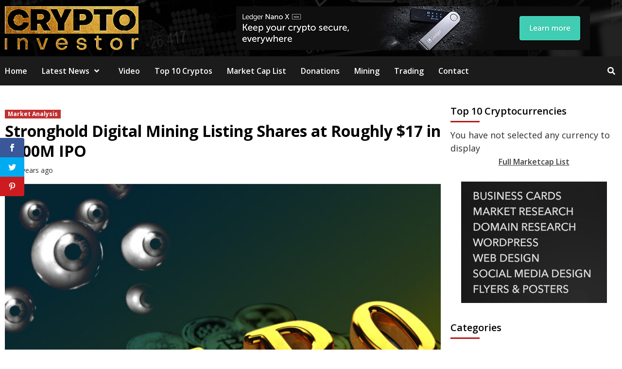

--- FILE ---
content_type: text/html; charset=UTF-8
request_url: https://ico-investor.com/stronghold-digital-mining-listing-shares-at-roughly-17-in-100m-ipo/
body_size: 38547
content:
<!doctype html>
<html lang="en-US">
<head>
	
    <meta charset="UTF-8">
    <meta name="viewport" content="width=device-width, initial-scale=1">
    <link rel="profile" href="http://gmpg.org/xfn/11">

    <script>var et_site_url='https://ico-investor.com';var et_post_id='3383';function et_core_page_resource_fallback(a,b){"undefined"===typeof b&&(b=a.sheet.cssRules&&0===a.sheet.cssRules.length);b&&(a.onerror=null,a.onload=null,a.href?a.href=et_site_url+"/?et_core_page_resource="+a.id+et_post_id:a.src&&(a.src=et_site_url+"/?et_core_page_resource="+a.id+et_post_id))}
</script><meta name='robots' content='index, follow, max-image-preview:large, max-snippet:-1, max-video-preview:-1' />
	<style>img:is([sizes="auto" i], [sizes^="auto," i]) { contain-intrinsic-size: 3000px 1500px }</style>
	
	<!-- This site is optimized with the Yoast SEO plugin v26.4 - https://yoast.com/wordpress/plugins/seo/ -->
	<title>Stronghold Digital Mining Listing Shares at Roughly $17 in $100M IPO - Ico-Investor</title>
	<link rel="canonical" href="https://ico-investor.com/stronghold-digital-mining-listing-shares-at-roughly-17-in-100m-ipo/" />
	<meta property="og:locale" content="en_US" />
	<meta property="og:type" content="article" />
	<meta property="og:title" content="Stronghold Digital Mining Listing Shares at Roughly $17 in $100M IPO - Ico-Investor" />
	<meta property="og:description" content="Facebook Twitter Pinterest Pennsylvania-based Stronghold Digital Mining plans to raise $100M by offering 5.9 million..." />
	<meta property="og:url" content="https://ico-investor.com/stronghold-digital-mining-listing-shares-at-roughly-17-in-100m-ipo/" />
	<meta property="og:site_name" content="Ico-Investor" />
	<meta property="article:published_time" content="2021-10-13T23:49:54+00:00" />
	<meta property="og:image" content="https://ico-investor.com/wp-content/uploads/2021/10/Stronghold-Digital-Mining-Listing-Shares-at-Roughly-17-in-100M.jpg" />
	<meta property="og:image:width" content="1200" />
	<meta property="og:image:height" content="720" />
	<meta property="og:image:type" content="image/jpeg" />
	<meta name="author" content="CryptoExpert" />
	<meta name="twitter:card" content="summary_large_image" />
	<meta name="twitter:label1" content="Written by" />
	<meta name="twitter:data1" content="CryptoExpert" />
	<meta name="twitter:label2" content="Est. reading time" />
	<meta name="twitter:data2" content="2 minutes" />
	<script type="application/ld+json" class="yoast-schema-graph">{"@context":"https://schema.org","@graph":[{"@type":"Article","@id":"https://ico-investor.com/stronghold-digital-mining-listing-shares-at-roughly-17-in-100m-ipo/#article","isPartOf":{"@id":"https://ico-investor.com/stronghold-digital-mining-listing-shares-at-roughly-17-in-100m-ipo/"},"author":{"name":"CryptoExpert","@id":"https://ico-investor.com/#/schema/person/588e9d84605f3c94cdbbfef5e5dceb9f"},"headline":"Stronghold Digital Mining Listing Shares at Roughly $17 in $100M IPO","datePublished":"2021-10-13T23:49:54+00:00","mainEntityOfPage":{"@id":"https://ico-investor.com/stronghold-digital-mining-listing-shares-at-roughly-17-in-100m-ipo/"},"wordCount":467,"commentCount":0,"publisher":{"@id":"https://ico-investor.com/#organization"},"image":{"@id":"https://ico-investor.com/stronghold-digital-mining-listing-shares-at-roughly-17-in-100m-ipo/#primaryimage"},"thumbnailUrl":"https://ico-investor.com/wp-content/uploads/2021/10/Stronghold-Digital-Mining-Listing-Shares-at-Roughly-17-in-100M.jpg","keywords":["Bitcoin"],"articleSection":["Market Analysis"],"inLanguage":"en-US","potentialAction":[{"@type":"CommentAction","name":"Comment","target":["https://ico-investor.com/stronghold-digital-mining-listing-shares-at-roughly-17-in-100m-ipo/#respond"]}]},{"@type":"WebPage","@id":"https://ico-investor.com/stronghold-digital-mining-listing-shares-at-roughly-17-in-100m-ipo/","url":"https://ico-investor.com/stronghold-digital-mining-listing-shares-at-roughly-17-in-100m-ipo/","name":"Stronghold Digital Mining Listing Shares at Roughly $17 in $100M IPO - Ico-Investor","isPartOf":{"@id":"https://ico-investor.com/#website"},"primaryImageOfPage":{"@id":"https://ico-investor.com/stronghold-digital-mining-listing-shares-at-roughly-17-in-100m-ipo/#primaryimage"},"image":{"@id":"https://ico-investor.com/stronghold-digital-mining-listing-shares-at-roughly-17-in-100m-ipo/#primaryimage"},"thumbnailUrl":"https://ico-investor.com/wp-content/uploads/2021/10/Stronghold-Digital-Mining-Listing-Shares-at-Roughly-17-in-100M.jpg","datePublished":"2021-10-13T23:49:54+00:00","breadcrumb":{"@id":"https://ico-investor.com/stronghold-digital-mining-listing-shares-at-roughly-17-in-100m-ipo/#breadcrumb"},"inLanguage":"en-US","potentialAction":[{"@type":"ReadAction","target":["https://ico-investor.com/stronghold-digital-mining-listing-shares-at-roughly-17-in-100m-ipo/"]}]},{"@type":"ImageObject","inLanguage":"en-US","@id":"https://ico-investor.com/stronghold-digital-mining-listing-shares-at-roughly-17-in-100m-ipo/#primaryimage","url":"https://ico-investor.com/wp-content/uploads/2021/10/Stronghold-Digital-Mining-Listing-Shares-at-Roughly-17-in-100M.jpg","contentUrl":"https://ico-investor.com/wp-content/uploads/2021/10/Stronghold-Digital-Mining-Listing-Shares-at-Roughly-17-in-100M.jpg","width":1200,"height":720,"caption":"Stronghold Digital Mining Listing Shares at Roughly $17 in $100M IPO"},{"@type":"BreadcrumbList","@id":"https://ico-investor.com/stronghold-digital-mining-listing-shares-at-roughly-17-in-100m-ipo/#breadcrumb","itemListElement":[{"@type":"ListItem","position":1,"name":"Home","item":"https://ico-investor.com/"},{"@type":"ListItem","position":2,"name":"Blog","item":"https://ico-investor.com/blog/"},{"@type":"ListItem","position":3,"name":"Stronghold Digital Mining Listing Shares at Roughly $17 in $100M IPO"}]},{"@type":"WebSite","@id":"https://ico-investor.com/#website","url":"https://ico-investor.com/","name":"Ico-Investor","description":"Latest Bitcoin &amp; Cryptocurrency News","publisher":{"@id":"https://ico-investor.com/#organization"},"potentialAction":[{"@type":"SearchAction","target":{"@type":"EntryPoint","urlTemplate":"https://ico-investor.com/?s={search_term_string}"},"query-input":{"@type":"PropertyValueSpecification","valueRequired":true,"valueName":"search_term_string"}}],"inLanguage":"en-US"},{"@type":"Organization","@id":"https://ico-investor.com/#organization","name":"Ico-Investor","url":"https://ico-investor.com/","logo":{"@type":"ImageObject","inLanguage":"en-US","@id":"https://ico-investor.com/#/schema/logo/image/","url":"https://ico-investor.com/wp-content/uploads/2021/05/ICO_INVESTOR_LOGO_V2_GOLD.png","contentUrl":"https://ico-investor.com/wp-content/uploads/2021/05/ICO_INVESTOR_LOGO_V2_GOLD.png","width":1902,"height":622,"caption":"Ico-Investor"},"image":{"@id":"https://ico-investor.com/#/schema/logo/image/"}},{"@type":"Person","@id":"https://ico-investor.com/#/schema/person/588e9d84605f3c94cdbbfef5e5dceb9f","name":"CryptoExpert","image":{"@type":"ImageObject","inLanguage":"en-US","@id":"https://ico-investor.com/#/schema/person/image/","url":"https://secure.gravatar.com/avatar/308696f839fc409f9e1b1418b60423a43da2bda19d75dfcee54e92beeb2fdca5?s=96&d=mm&r=g","contentUrl":"https://secure.gravatar.com/avatar/308696f839fc409f9e1b1418b60423a43da2bda19d75dfcee54e92beeb2fdca5?s=96&d=mm&r=g","caption":"CryptoExpert"},"sameAs":["https://ico-investor.com"]}]}</script>
	<!-- / Yoast SEO plugin. -->


<link rel='dns-prefetch' href='//fonts.googleapis.com' />
<link rel="alternate" type="application/rss+xml" title="Ico-Investor &raquo; Feed" href="https://ico-investor.com/feed/" />
<link rel="alternate" type="application/rss+xml" title="Ico-Investor &raquo; Comments Feed" href="https://ico-investor.com/comments/feed/" />
<link rel="alternate" type="application/rss+xml" title="Ico-Investor &raquo; Stronghold Digital Mining Listing Shares at Roughly $17 in $100M IPO Comments Feed" href="https://ico-investor.com/stronghold-digital-mining-listing-shares-at-roughly-17-in-100m-ipo/feed/" />
<link data-optimized="2" rel="stylesheet" href="https://ico-investor.com/wp-content/litespeed/css/a34ee9a9f3af4bba283837ba2d914d0c.css?ver=8d1e6" />





<style id='classic-theme-styles-inline-css' type='text/css'>
/*! This file is auto-generated */
.wp-block-button__link{color:#fff;background-color:#32373c;border-radius:9999px;box-shadow:none;text-decoration:none;padding:calc(.667em + 2px) calc(1.333em + 2px);font-size:1.125em}.wp-block-file__button{background:#32373c;color:#fff;text-decoration:none}
</style>
<style id='global-styles-inline-css' type='text/css'>
:root{--wp--preset--aspect-ratio--square: 1;--wp--preset--aspect-ratio--4-3: 4/3;--wp--preset--aspect-ratio--3-4: 3/4;--wp--preset--aspect-ratio--3-2: 3/2;--wp--preset--aspect-ratio--2-3: 2/3;--wp--preset--aspect-ratio--16-9: 16/9;--wp--preset--aspect-ratio--9-16: 9/16;--wp--preset--color--black: #000000;--wp--preset--color--cyan-bluish-gray: #abb8c3;--wp--preset--color--white: #ffffff;--wp--preset--color--pale-pink: #f78da7;--wp--preset--color--vivid-red: #cf2e2e;--wp--preset--color--luminous-vivid-orange: #ff6900;--wp--preset--color--luminous-vivid-amber: #fcb900;--wp--preset--color--light-green-cyan: #7bdcb5;--wp--preset--color--vivid-green-cyan: #00d084;--wp--preset--color--pale-cyan-blue: #8ed1fc;--wp--preset--color--vivid-cyan-blue: #0693e3;--wp--preset--color--vivid-purple: #9b51e0;--wp--preset--gradient--vivid-cyan-blue-to-vivid-purple: linear-gradient(135deg,rgba(6,147,227,1) 0%,rgb(155,81,224) 100%);--wp--preset--gradient--light-green-cyan-to-vivid-green-cyan: linear-gradient(135deg,rgb(122,220,180) 0%,rgb(0,208,130) 100%);--wp--preset--gradient--luminous-vivid-amber-to-luminous-vivid-orange: linear-gradient(135deg,rgba(252,185,0,1) 0%,rgba(255,105,0,1) 100%);--wp--preset--gradient--luminous-vivid-orange-to-vivid-red: linear-gradient(135deg,rgba(255,105,0,1) 0%,rgb(207,46,46) 100%);--wp--preset--gradient--very-light-gray-to-cyan-bluish-gray: linear-gradient(135deg,rgb(238,238,238) 0%,rgb(169,184,195) 100%);--wp--preset--gradient--cool-to-warm-spectrum: linear-gradient(135deg,rgb(74,234,220) 0%,rgb(151,120,209) 20%,rgb(207,42,186) 40%,rgb(238,44,130) 60%,rgb(251,105,98) 80%,rgb(254,248,76) 100%);--wp--preset--gradient--blush-light-purple: linear-gradient(135deg,rgb(255,206,236) 0%,rgb(152,150,240) 100%);--wp--preset--gradient--blush-bordeaux: linear-gradient(135deg,rgb(254,205,165) 0%,rgb(254,45,45) 50%,rgb(107,0,62) 100%);--wp--preset--gradient--luminous-dusk: linear-gradient(135deg,rgb(255,203,112) 0%,rgb(199,81,192) 50%,rgb(65,88,208) 100%);--wp--preset--gradient--pale-ocean: linear-gradient(135deg,rgb(255,245,203) 0%,rgb(182,227,212) 50%,rgb(51,167,181) 100%);--wp--preset--gradient--electric-grass: linear-gradient(135deg,rgb(202,248,128) 0%,rgb(113,206,126) 100%);--wp--preset--gradient--midnight: linear-gradient(135deg,rgb(2,3,129) 0%,rgb(40,116,252) 100%);--wp--preset--font-size--small: 13px;--wp--preset--font-size--medium: 20px;--wp--preset--font-size--large: 36px;--wp--preset--font-size--x-large: 42px;--wp--preset--spacing--20: 0.44rem;--wp--preset--spacing--30: 0.67rem;--wp--preset--spacing--40: 1rem;--wp--preset--spacing--50: 1.5rem;--wp--preset--spacing--60: 2.25rem;--wp--preset--spacing--70: 3.38rem;--wp--preset--spacing--80: 5.06rem;--wp--preset--shadow--natural: 6px 6px 9px rgba(0, 0, 0, 0.2);--wp--preset--shadow--deep: 12px 12px 50px rgba(0, 0, 0, 0.4);--wp--preset--shadow--sharp: 6px 6px 0px rgba(0, 0, 0, 0.2);--wp--preset--shadow--outlined: 6px 6px 0px -3px rgba(255, 255, 255, 1), 6px 6px rgba(0, 0, 0, 1);--wp--preset--shadow--crisp: 6px 6px 0px rgba(0, 0, 0, 1);}:where(.is-layout-flex){gap: 0.5em;}:where(.is-layout-grid){gap: 0.5em;}body .is-layout-flex{display: flex;}.is-layout-flex{flex-wrap: wrap;align-items: center;}.is-layout-flex > :is(*, div){margin: 0;}body .is-layout-grid{display: grid;}.is-layout-grid > :is(*, div){margin: 0;}:where(.wp-block-columns.is-layout-flex){gap: 2em;}:where(.wp-block-columns.is-layout-grid){gap: 2em;}:where(.wp-block-post-template.is-layout-flex){gap: 1.25em;}:where(.wp-block-post-template.is-layout-grid){gap: 1.25em;}.has-black-color{color: var(--wp--preset--color--black) !important;}.has-cyan-bluish-gray-color{color: var(--wp--preset--color--cyan-bluish-gray) !important;}.has-white-color{color: var(--wp--preset--color--white) !important;}.has-pale-pink-color{color: var(--wp--preset--color--pale-pink) !important;}.has-vivid-red-color{color: var(--wp--preset--color--vivid-red) !important;}.has-luminous-vivid-orange-color{color: var(--wp--preset--color--luminous-vivid-orange) !important;}.has-luminous-vivid-amber-color{color: var(--wp--preset--color--luminous-vivid-amber) !important;}.has-light-green-cyan-color{color: var(--wp--preset--color--light-green-cyan) !important;}.has-vivid-green-cyan-color{color: var(--wp--preset--color--vivid-green-cyan) !important;}.has-pale-cyan-blue-color{color: var(--wp--preset--color--pale-cyan-blue) !important;}.has-vivid-cyan-blue-color{color: var(--wp--preset--color--vivid-cyan-blue) !important;}.has-vivid-purple-color{color: var(--wp--preset--color--vivid-purple) !important;}.has-black-background-color{background-color: var(--wp--preset--color--black) !important;}.has-cyan-bluish-gray-background-color{background-color: var(--wp--preset--color--cyan-bluish-gray) !important;}.has-white-background-color{background-color: var(--wp--preset--color--white) !important;}.has-pale-pink-background-color{background-color: var(--wp--preset--color--pale-pink) !important;}.has-vivid-red-background-color{background-color: var(--wp--preset--color--vivid-red) !important;}.has-luminous-vivid-orange-background-color{background-color: var(--wp--preset--color--luminous-vivid-orange) !important;}.has-luminous-vivid-amber-background-color{background-color: var(--wp--preset--color--luminous-vivid-amber) !important;}.has-light-green-cyan-background-color{background-color: var(--wp--preset--color--light-green-cyan) !important;}.has-vivid-green-cyan-background-color{background-color: var(--wp--preset--color--vivid-green-cyan) !important;}.has-pale-cyan-blue-background-color{background-color: var(--wp--preset--color--pale-cyan-blue) !important;}.has-vivid-cyan-blue-background-color{background-color: var(--wp--preset--color--vivid-cyan-blue) !important;}.has-vivid-purple-background-color{background-color: var(--wp--preset--color--vivid-purple) !important;}.has-black-border-color{border-color: var(--wp--preset--color--black) !important;}.has-cyan-bluish-gray-border-color{border-color: var(--wp--preset--color--cyan-bluish-gray) !important;}.has-white-border-color{border-color: var(--wp--preset--color--white) !important;}.has-pale-pink-border-color{border-color: var(--wp--preset--color--pale-pink) !important;}.has-vivid-red-border-color{border-color: var(--wp--preset--color--vivid-red) !important;}.has-luminous-vivid-orange-border-color{border-color: var(--wp--preset--color--luminous-vivid-orange) !important;}.has-luminous-vivid-amber-border-color{border-color: var(--wp--preset--color--luminous-vivid-amber) !important;}.has-light-green-cyan-border-color{border-color: var(--wp--preset--color--light-green-cyan) !important;}.has-vivid-green-cyan-border-color{border-color: var(--wp--preset--color--vivid-green-cyan) !important;}.has-pale-cyan-blue-border-color{border-color: var(--wp--preset--color--pale-cyan-blue) !important;}.has-vivid-cyan-blue-border-color{border-color: var(--wp--preset--color--vivid-cyan-blue) !important;}.has-vivid-purple-border-color{border-color: var(--wp--preset--color--vivid-purple) !important;}.has-vivid-cyan-blue-to-vivid-purple-gradient-background{background: var(--wp--preset--gradient--vivid-cyan-blue-to-vivid-purple) !important;}.has-light-green-cyan-to-vivid-green-cyan-gradient-background{background: var(--wp--preset--gradient--light-green-cyan-to-vivid-green-cyan) !important;}.has-luminous-vivid-amber-to-luminous-vivid-orange-gradient-background{background: var(--wp--preset--gradient--luminous-vivid-amber-to-luminous-vivid-orange) !important;}.has-luminous-vivid-orange-to-vivid-red-gradient-background{background: var(--wp--preset--gradient--luminous-vivid-orange-to-vivid-red) !important;}.has-very-light-gray-to-cyan-bluish-gray-gradient-background{background: var(--wp--preset--gradient--very-light-gray-to-cyan-bluish-gray) !important;}.has-cool-to-warm-spectrum-gradient-background{background: var(--wp--preset--gradient--cool-to-warm-spectrum) !important;}.has-blush-light-purple-gradient-background{background: var(--wp--preset--gradient--blush-light-purple) !important;}.has-blush-bordeaux-gradient-background{background: var(--wp--preset--gradient--blush-bordeaux) !important;}.has-luminous-dusk-gradient-background{background: var(--wp--preset--gradient--luminous-dusk) !important;}.has-pale-ocean-gradient-background{background: var(--wp--preset--gradient--pale-ocean) !important;}.has-electric-grass-gradient-background{background: var(--wp--preset--gradient--electric-grass) !important;}.has-midnight-gradient-background{background: var(--wp--preset--gradient--midnight) !important;}.has-small-font-size{font-size: var(--wp--preset--font-size--small) !important;}.has-medium-font-size{font-size: var(--wp--preset--font-size--medium) !important;}.has-large-font-size{font-size: var(--wp--preset--font-size--large) !important;}.has-x-large-font-size{font-size: var(--wp--preset--font-size--x-large) !important;}
:where(.wp-block-post-template.is-layout-flex){gap: 1.25em;}:where(.wp-block-post-template.is-layout-grid){gap: 1.25em;}
:where(.wp-block-columns.is-layout-flex){gap: 2em;}:where(.wp-block-columns.is-layout-grid){gap: 2em;}
:root :where(.wp-block-pullquote){font-size: 1.5em;line-height: 1.6;}
</style>
<link rel='preload' as='style' onload='this.onload=null;this.rel="stylesheet"' id='cmc-bootstrap' href='https://ico-investor.com/wp-content/plugins/coin-market-cap/assets/css/libs/bootstrap.min.css?ver=4.4' type='text/css' media='all' />
<link rel='preload' as='style' onload='this.onload=null;this.rel="stylesheet"' id='cmc-icons' href='https://ico-investor.com/wp-content/plugins/coin-market-cap/assets/css/cmc-icons.min.css?ver=4.4' type='text/css' media='all' />


<link rel='stylesheet' id='et-gf-open-sans-css' href='https://fonts.googleapis.com/css?family=Open+Sans:400,700&#038;display=swap' type='text/css' media='all' />







<link rel='stylesheet' id='covernews-google-fonts-css' href='https://fonts.googleapis.com/css?family=Open%20Sans:400,400italic,600,700|Open%20Sans:400,400italic,600,700&#038;subset=latin,latin-ext&#038;display=swap' type='text/css' media='all' />

<style id='covernews-style-inline-css' type='text/css'>


                body .top-masthead {
        background: #353535;
        }


    
            body .top-masthead,
        body .top-masthead .top-navigation a:hover,
        body .top-masthead .top-navigation a {
        color: #ffffff;

        }

    
            body .offcanvas-menu span,
        body .primary-color {
        background-color: #2a2a2a;
        }

        body{
        color: #2a2a2a;
        }
    
            body .secondary-color,
        body button,
        body input[type="button"],
        body input[type="reset"],
        body input[type="submit"],
        body .site-content .search-form .search-submit,
        body .site-footer .search-form .search-submit,
        body .main-navigation,
        body .em-post-format i,
        body span.header-after:after,
        body #secondary .widget-title span:after,
        body .af-tabs.nav-tabs > li > a.active:after,
        body .af-tabs.nav-tabs > li > a:hover:after,
        body .exclusive-posts .exclusive-now,
        body span.trending-no,
        body .tagcloud a:hover{
        background: #bb1919;
        }


        body.dark .latest-posts-full .header-details-wrapper .entry-title a:hover,
        body.dark .entry-title a:visited:hover,
        body.dark .entry-title a:hover,
        body.dark h3.article-title.article-title-1 a:visited:hover,
        body.dark h3.article-title.article-title-1 a:hover,
        body.dark .trending-posts-carousel h3.article-title a:visited:hover,
        body.dark .trending-posts-carousel h3.article-title a:hover,
        body.dark .exclusive-slides a:visited:hover,
        body.dark .exclusive-slides a:hover,
        body.dark .article-title.article-title-1 a:visited:hover,
        body.dark .article-title.article-title-1 a:hover,
        body.dark .article-title a:visited:hover,
        body.dark .article-title a:hover,
        #wp-calendar caption,
        #wp-calendar td#today,
        .entry-title a:visited:hover,
        .entry-title a:hover,
        h3.article-title.article-title-1 a:visited:hover,
        h3.article-title.article-title-1 a:hover,
        .trending-posts-carousel h3.article-title a:visited:hover,
        .trending-posts-carousel h3.article-title a:hover,
        .exclusive-slides a:visited:hover,
        .exclusive-slides a:hover,
        .article-title.article-title-1 a:visited:hover,
        .article-title.article-title-1 a:hover,
        .article-title a:visited:hover,
        .article-title a:hover,
        body a:hover,
        body a:focus,
        body a:active,
        body .figure-categories-2 .cat-links a
        {
        color: #bb1919;
        }


        body #loader:after {

        border-left-color: #bb1919;

        }


    

        

        a{
        color: #404040;

        }

        .af-tabs.nav-tabs > li.active > a,
        .af-tabs.nav-tabs > li:hover > a,
        .af-tabs.nav-tabs > li:focus > a{
        color: #404040;
        }

        .social-widget-menu ul li a,
        .em-author-details ul li a,
        .tagcloud a {
        border-color: #404040;
        }

        a:visited{
        color: #404040;
        }
    
            body h1,
        body h2,
        body h2 span,
        body h3,
        body h4,
        body h5,
        body h6,
        body #primary .widget-title,
        body .af-tabs.nav-tabs > li.active > a, .af-tabs.nav-tabs > li:hover > a, .af-tabs.nav-tabs > li:focus > a{
        color: #000000;

        }
    
            body h1,
        body h2,
        body h2 span,
        body h3,
        body h4,
        body h5,
        body h6 {
        line-height: 1.3;
        }
    
    
        body .header-layout-2 .site-header .main-navigation.aft-sticky-navigation .site-branding .site-title a,
        body .main-navigation.aft-sticky-navigation span.af-mobile-site-title-wrap .site-title a,
        body .main-navigation .menu ul.menu-desktop > li > a:visited,
        body .main-navigation .menu ul.menu-desktop > li > a .fa-angle-down,
        body .main-navigation .menu ul.menu-desktop > li > a,
        body .search-icon,
        body .search-icon:visited,
        body .search-icon:hover,
        body .search-icon:focus,
        body .search-icon:active
        {
            color: #ffffff;
        }
        
        body .search-overlay.reveal-search .search-icon i.fa.fa-search:before,
        body .search-overlay.reveal-search .search-icon i.fa.fa-search:after,
        body .ham,
        body .ham:before, 
        body .ham:after,
        body .main-navigation ul>li>a:after
        {
        background-color: #ffffff;
        }
        @media only screen and (max-width: 991px) {
            .navigation-container ul li a{
                color: #ffffff;
            }
            .main-navigation .menu .menu-mobile li a button:before, 
            .main-navigation .menu .menu-mobile li a button:after{
                background-color: #ffffff;
            }
        }
    
    
        body span.menu-description
        {
        background: #353535;
        }

    
    
        body span.menu-description
        {
        color: #ffffff;
        }

    

    
        body h3.article-title.article-title-1 a,
        body .trending-posts-carousel h3.article-title a,
        body .exclusive-slides a
        {
        color: #404040;
        }

        body h3.article-title.article-title-1 a:visited,
        body .trending-posts-carousel h3.article-title a:visited,
        body .exclusive-slides a:visited
        {
        color: #404040;
        }

    
            body.dark .categorized-story .title-heading .article-title-2 a:visited:hover,
        body.dark .categorized-story .title-heading .article-title-2 a,
        body .categorized-story .title-heading .article-title-2 a:visited:hover,
        body .categorized-story .title-heading .article-title-2 a,
        body.dark .full-plus-list .spotlight-post:first-of-type figcaption h3 a:hover,
        body .full-plus-list .spotlight-post:first-of-type figcaption h3 a:hover,
        body.dark .slider-figcaption-1 .article-title a:visited:hover,
        body.dark .slider-figcaption-1 .article-title a:hover,
        .slider-figcaption-1 .article-title a:visited:hover,
        .slider-figcaption-1 .article-title a:hover,
        body .slider-figcaption-1 .slide-title a,
        body .categorized-story .title-heading .article-title-2 a,
        body .full-plus-list .spotlight-post:first-of-type figcaption h3 a{
        color: #ffffff;
        }

        body .slider-figcaption-1 .slide-title a:visited,
        body .categorized-story .title-heading .article-title-2 a:visited,
        body .full-plus-list .spotlight-post:first-of-type figcaption h3 a:visited{
        color: #ffffff;
        }


    
            body .figure-categories-bg .em-post-format:before{
        background: #ffffff;
        }
        body span.trending-no,
        body .em-post-format{
        color: #ffffff;
        }

    

            body,
        body button,
        body input,
        body select,
        body optgroup,
        body textarea {
        font-family: Open Sans;
        }

    
            body h1,
        body h2,
        body h3,
        body h4,
        body h5,
        body h6,
        body .main-navigation a,
        body .font-family-1,
        body .site-description,
        body .trending-posts-line,
        body .exclusive-posts,
        body .widget-title,
        body .em-widget-subtitle,
        body .grid-item-metadata .item-metadata,
        body .af-navcontrols .slide-count,
        body .figure-categories .cat-links,
        body .nav-links a {
        font-family: Open Sans;
        }

    

            .article-title, .site-branding .site-title, .main-navigation .menu ul li a, .slider-figcaption .slide-title {
        letter-spacing: 0px;
        line-height: 1.3;
        }

            <!--        category color starts-->

    
        body .figure-categories .cat-links a.category-color-1 {
        background-color: #bb1919;
        }

        body .trending-story .figure-categories .cat-links a.covernews-categories.category-color-1,
        body .list .spotlight-post .figure-categories .cat-links a.covernews-categories.category-color-1,
        body .full-plus-list .spotlight-post .figure-categories .cat-links a.covernews-categories.category-color-1,
        body .covernews_tabbed_posts_widget .figure-categories .cat-links a.covernews-categories.category-color-1,
        body .trending-posts-vertical-carousel .figure-categories .cat-links a.covernews-categories.category-color-1

        {
        color: #bb1919;
        }

        body .full-plus-list .spotlight-post:first-of-type .figure-categories .cat-links a.covernews-categories.category-color-1,
        body .full-plus-list .spotlight-post:first-of-type .figure-categories .cat-links a.covernews-categories,
        body .figure-categories .cat-links a.covernews-categories
        {
        color: #ffffff;
        background-color: #bb1919;
        }

        body span.header-after.category-color-1:after{
        background: #bb1919;
        }

    

    
        body .figure-categories .cat-links a.category-color-2 {
        background-color: #2a4051;
        }

        body .trending-story .figure-categories .cat-links a.covernews-categories.category-color-2,
        body .list .spotlight-post .figure-categories .cat-links a.covernews-categories.category-color-2,
        body .full-plus-list .spotlight-post .figure-categories .cat-links a.covernews-categories.category-color-2,
        body .covernews_tabbed_posts_widget .figure-categories .cat-links a.covernews-categories.category-color-2,
        body .trending-posts-vertical-carousel .figure-categories .cat-links a.covernews-categories.category-color-2
        {
        color: #2a4051;
        }

        body .full-plus-list .spotlight-post:first-of-type .figure-categories .cat-links a.covernews-categories.category-color-2{
        color: #ffffff;
        background-color: #2a4051;
        }

        body span.header-after.category-color-2:after{
        background: #2a4051;
        }
    
    
        body .figure-categories .cat-links a.category-color-3 {
        background-color: #d60000;
        }

        body .trending-story .figure-categories .cat-links a.covernews-categories.category-color-3,
        body .list .spotlight-post .figure-categories .cat-links a.covernews-categories.category-color-3,
        body .full-plus-list .spotlight-post .figure-categories .cat-links a.covernews-categories.category-color-3,
        body .covernews_tabbed_posts_widget .figure-categories .cat-links a.covernews-categories.category-color-3,
        body .trending-posts-vertical-carousel .figure-categories .cat-links a.covernews-categories.category-color-3
        {
        color: #d60000;
        }

        body .full-plus-list .spotlight-post:first-of-type .figure-categories .cat-links a.covernews-categories.category-color-3{
        color: #ffffff;
        background-color: #d60000;
        }

        body span.header-after.category-color-3:after{
        background: #d60000;
        }
    
    
        body .figure-categories .cat-links a.category-color-4 {
        background-color: #e91e63;
        }

        body .trending-story .figure-categories .cat-links a.covernews-categories.category-color-4,
        body .list .spotlight-post .figure-categories .cat-links a.covernews-categories.category-color-4,
        body .full-plus-list .spotlight-post .figure-categories .cat-links a.covernews-categories.category-color-4,
        body .covernews_tabbed_posts_widget .figure-categories .cat-links a.covernews-categories.category-color-4,
        body .trending-posts-vertical-carousel .figure-categories .cat-links a.covernews-categories.category-color-4
        {
        color: #e91e63;
        }

        body .full-plus-list .spotlight-post:first-of-type .figure-categories .cat-links a.covernews-categories.category-color-4{
        color: #ffffff;
        background-color: #e91e63;
        }

        body span.header-after.category-color-4:after{
        background: #e91e63;
        }
    
    
        body .figure-categories .cat-links a.category-color-5 {
        background-color: #f99500;
        }

        body .trending-story .figure-categories .cat-links a.covernews-categories.category-color-5,
        body .list .spotlight-post .figure-categories .cat-links a.covernews-categories.category-color-5,
        body .full-plus-list .spotlight-post .figure-categories .cat-links a.covernews-categories.category-color-5,
        body .covernews_tabbed_posts_widget .figure-categories .cat-links a.covernews-categories.category-color-5,
        body .trending-posts-vertical-carousel .figure-categories .cat-links a.covernews-categories.category-color-5
        {
        color: #f99500;
        }

        body .full-plus-list .spotlight-post:first-of-type .figure-categories .cat-links a.covernews-categories.category-color-5{
        color: #ffffff;
        background-color: #f99500;
        }

        body span.header-after.category-color-5:after{
        background: #f99500;
        }
    
    
        body .figure-categories .cat-links a.category-color-6 {
        background-color: #61c436;
        }

        body .trending-story .figure-categories .cat-links a.covernews-categories.category-color-6,
        body .list .spotlight-post .figure-categories .cat-links a.covernews-categories.category-color-6,
        body .full-plus-list .spotlight-post .figure-categories .cat-links a.covernews-categories.category-color-6,
        body .covernews_tabbed_posts_widget .figure-categories .cat-links a.covernews-categories.category-color-6,
        body .trending-posts-vertical-carousel .figure-categories .cat-links a.covernews-categories.category-color-6
        {
        color: #61c436;
        }

        body .full-plus-list .spotlight-post:first-of-type .figure-categories .cat-links a.covernews-categories.category-color-6{
        color: #ffffff;
        background-color: #61c436;
        }

        body span.header-after.category-color-6:after{
        background: #61c436;
        }
    
    
        body .figure-categories .cat-links a.category-color-7 {
        background-color: #a66bbe;
        }

        body .trending-story .figure-categories .cat-links a.covernews-categories.category-color-7,
        body .list .spotlight-post .figure-categories .cat-links a.covernews-categories.category-color-7,
        body .full-plus-list .spotlight-post .figure-categories .cat-links a.covernews-categories.category-color-7,
        body .covernews_tabbed_posts_widget .figure-categories .cat-links a.covernews-categories.category-color-7,
        body .trending-posts-vertical-carousel .figure-categories .cat-links a.covernews-categories.category-color-7
        {
        color: #a66bbe;
        }

        body .full-plus-list .spotlight-post:first-of-type .figure-categories .cat-links a.covernews-categories.category-color-7{
        color: #ffffff;
        background-color: #a66bbe;
        }

        body span.header-after.category-color-7:after{
        background: #a66bbe;
        }
    
    
        body .figure-categories .cat-links a.category-color-8 {
        background-color: #ffffff;
        color: #404040;
        }

        body .trending-story .figure-categories .cat-links a.covernews-categories.category-color-8,
        body .list .spotlight-post .figure-categories .cat-links a.covernews-categories.category-color-8,
        body .full-plus-list .spotlight-post .figure-categories .cat-links a.covernews-categories.category-color-8,
        body .covernews_tabbed_posts_widget .figure-categories .cat-links a.covernews-categories.category-color-8,
        body .trending-posts-vertical-carousel .figure-categories .cat-links a.covernews-categories.category-color-8
        {
        color: #404040;
        }

        body .full-plus-list .spotlight-post:first-of-type .figure-categories .cat-links a.covernews-categories.category-color-8{
        color: #404040;
        background-color: #ffffff;
        }

        body span.header-after.category-color-8:after{
        background: #ffffff;
        color: #404040;
        }
    
            body .site-footer .primary-footer{
        background: #1f2125;

        }

    
            body .site-footer,
        body .site-footer .widget-title span,
        body .site-footer .site-title a,
        body .site-footer .site-description,
        body .site-footer a {
        color: #ffffff;

        }

        .site-footer .social-widget-menu ul li a,
        .site-footer .em-author-details ul li a,
        .site-footer .tagcloud a
        {
        border-color: #ffffff;
        }

        .site-footer a:visited {
        color: #ffffff;
        }


    
                body .site-info {
        background: #000000;

        }

    
            body .site-info,
        body .site-info a {
        color: #ffffff;

        }

    
                body .mailchimp-block {
        background: #66ce65;

        }
    

            body .mc4wp-form-fields input[type="text"], body .mc4wp-form-fields input[type="email"] {
        border-color: #4d5b73;

    }
        
    
            @media only screen and (min-width: 1025px) and (max-width: 1599px) {
            body .covernews_posts_slider_widget .slider-figcaption .slide-title,
            body .af-main-banner .slider-figcaption .slide-title {
            font-size: 35px;
            }
        }


    

    
        body,
        button,
        input,
        select,
        optgroup,
        textarea,
        body .entry-content-wrap,
        

        {
        font-size: 18px;
        }

        blockquote{
            font-size: calc(18px + 20%);
        }

    
    
        body blockquote cite,
        body .nav-previous a,
        body .nav-next a,
        body .af-tabs.nav-tabs > li > a,
        body #secondary .af-tabs.nav-tabs > li > a,
        body #primary .af-tabs.nav-tabs > li > a,
        body footer .widget-title,
        body #secondary .widget-title span,
        body span.header-after
        {
        font-size: 20px;
        }

    
    
        body .covernews_single_col_categorised_posts .article-title,
        body .full .spotlight-post figcaption h3 a,
        body .full-plus-list .spotlight-post:first-of-type figcaption h3 a,
        body .categorized-story .title-heading .article-title-2
        {
        font-size: 18px;
        }

        @media only screen and (max-width: 767px){
            body .covernews_single_col_categorised_posts .article-title,
            body .full .spotlight-post figcaption h3 a,
            body .covernews_posts_slider_widget .slider-figcaption .slide-title,
            body .full-plus-list .spotlight-post:first-of-type figcaption h3 a,
            body .categorized-story .title-heading .article-title-2
            {
                font-size: 20px;
            }
        }

    
            body .widget_recent_comments li a,
        body .widget_pages li a,
        body .widget_archive li a,
        body .widget_meta li a,
        body .widget_categories li,
        body .widget_nav_menu li a,
        body .widget_recent_entries li a,
        body .article-title
        {
        font-size: 16px;
        }

    

    
        body.archive .content-area .page-title,
        body.search-results .content-area .header-title-wrapper .page-title,
        body header.entry-header h1.entry-title{
        font-size: 50px;
        }

    
            body #primary .em-widget-subtitle {
        font-size: 20px;
        }

    
    .elementor-template-full-width .elementor-section.elementor-section-full_width > .elementor-container,
    .elementor-template-full-width .elementor-section.elementor-section-boxed > .elementor-container{
        max-width: 1200px;
    }
    @media (min-width: 1600px){
        .elementor-template-full-width .elementor-section.elementor-section-full_width > .elementor-container,
        .elementor-template-full-width .elementor-section.elementor-section-boxed > .elementor-container{
            max-width: 1600px;
        }
    }
            
        }
        <!--        end if media query-->

        
</style>
<script type="text/javascript" src="https://ico-investor.com/wp-includes/js/jquery/jquery.min.js?ver=3.7.1" id="jquery-core-js"></script>
<script type="text/javascript" src="https://ico-investor.com/wp-includes/js/jquery/jquery-migrate.min.js?ver=3.4.1" id="jquery-migrate-js"></script>
<script type="text/javascript" src="https://ico-investor.com/wp-content/plugins/blockspare/assets/js/countup/waypoints.min.js?ver=6.8.3" id="waypoint-js"></script>
<script type="text/javascript" src="https://ico-investor.com/wp-content/plugins/blockspare/assets/js/countup/jquery.counterup.min.js?ver=1" id="countup-js"></script>
<script type="text/javascript" src="https://ico-investor.com/wp-content/plugins/wp-automatic/js/main-front.js?ver=6.8.3" id="wp_automatic_gallery-js"></script>
<script type='text/javascript' src='https://ico-investor.com/?wpstealthadsjs=1&amp;ver=6.8.3' async></script>
<script type="text/javascript" src="https://ico-investor.com/wp-content/themes/covernews-webbylynx/custom-script.js?ver=6.8.3" id="custom-script-js"></script>
<link rel="https://api.w.org/" href="https://ico-investor.com/wp-json/" /><link rel="alternate" title="JSON" type="application/json" href="https://ico-investor.com/wp-json/wp/v2/posts/3383" /><link rel="EditURI" type="application/rsd+xml" title="RSD" href="https://ico-investor.com/xmlrpc.php?rsd" />
<meta name="generator" content="WordPress 6.8.3" />
<link rel='shortlink' href='https://ico-investor.com/?p=3383' />
<link rel="alternate" title="oEmbed (JSON)" type="application/json+oembed" href="https://ico-investor.com/wp-json/oembed/1.0/embed?url=https%3A%2F%2Fico-investor.com%2Fstronghold-digital-mining-listing-shares-at-roughly-17-in-100m-ipo%2F" />
<link rel="alternate" title="oEmbed (XML)" type="text/xml+oembed" href="https://ico-investor.com/wp-json/oembed/1.0/embed?url=https%3A%2F%2Fico-investor.com%2Fstronghold-digital-mining-listing-shares-at-roughly-17-in-100m-ipo%2F&#038;format=xml" />
<style type="text/css" id="et-social-custom-css">
				 @media (max-width: 768px) { .et_monarch .et_social_left .et_social_network_label { margin-left: 35px; padding: 4px 8px 10px 10px; } .et_monarch .et_social_networks .et_social_icon, .et_monarch .et_social_networks .et_social_icon:before, .et_monarch .et_social_networks .et_social_icon:after { width: 35px; height: 35px; line-height: 35px; } .et_monarch .et_social_inline_top { margin-bottom: 0px; } }
			</style><link rel="preload" href="https://ico-investor.com/wp-content/plugins/monarch/core/admin/fonts/modules.ttf" as="font" crossorigin="anonymous">        <style type="text/css">
                        body .masthead-banner.data-bg:before {
                background: rgba(0,0,0,0);
            }
                        .site-title,
            .site-description {
                position: absolute;
                clip: rect(1px, 1px, 1px, 1px);
                display: none;
            }

            

        </style>
        <link rel="icon" href="https://ico-investor.com/wp-content/uploads/2021/05/favicon-150x150.png" sizes="32x32" />
<link rel="icon" href="https://ico-investor.com/wp-content/uploads/2021/05/favicon.png" sizes="192x192" />
<link rel="apple-touch-icon" href="https://ico-investor.com/wp-content/uploads/2021/05/favicon.png" />
<meta name="msapplication-TileImage" content="https://ico-investor.com/wp-content/uploads/2021/05/favicon.png" />
		<style type="text/css" id="wp-custom-css">
			/*GLOBAL*/
html, body {
    max-width: 100%;
    overflow-x: hidden;
}
body {
	background: white;
}
#masthead {
	background: white;
}

.amcharts-balloon-div div {
	min-width: 100px!important;
}
.amcharts-balloon-div.amcharts-balloon-div-g1 div {
	min-width: 185px!important;
}

.masthead-banner  {
	min-height: 80px;
	display: flex;
  align-items: center;
}
.banner-promotions-wrapper {
	margin: 5px 0;
}

.textwidget iframe {
	max-width: 300px;
	display: block;
	margin: 0 auto;
}

.custom-logo {
	max-height: 90px;
  width: auto;
	-webkit-backface-visibility: hidden;
  -webkit-transform: translateZ(0) scale(1, 1);
}

.cmc-tabsBtn[data-id="#cmc-container-twitter-feeds"] {
	display: none;
}

.ccpw-widget {
	font-family: Helvetica,Arial,sans-serif;
}
.ccpw-widget .live_c {
	font-weight: 600;
}
.ccpw-widget .cmc_links .name {
	font-size: 12px;
}
.ccpw-widget .ccpw_table span.symbol {
	font-size: 12px;
}
.ccpw-widget thead th {
	font-weight: 400;
}

/*GLOBAL*/

/*CONTAINER MEDIA 992, 768, 1200, 1600*/


@media (min-width: 1200px) {
	#primary {
		width: 72%;
	}
	#secondary {
		width: 28%;
	}
	
/* 	.entry-title {
		font-size: 40px!important;
	}
	.author-links span{
		font-size: 16px!important;
	} */
	.trending-story .slick-slide a{
	font-size: 13px!important;
}
	.trending-story .slick-slide figcaption{
	padding: 0 5px 0 15px
}
	
	.main-slider .slick-slide h3{
	font-size: 32px!important;
	line-height: 1.2
}
	.af-main-banner-editors-picks h3 a {
		font-size: 16px!important;
	}
	.covernews_Posts_Grid .spotlight-post figcaption{
		width: 65%;
		padding: 10px 15px;
		
	}
	.covernews_Posts_Grid .spotlight-post figcaption h3 a {
		font-size: 13px!important;
	}
	
}
@media (min-width: 1600px) {
	#primary {
		width: 72%;
	}
	#secondary {
		width: 28%;
	}
	.container {
    max-width: 1240px!important;
}
/* 	.entry-title {
		font-size: 40px!important;
	}
	.author-links span{
		font-size: 16px!important;
	} */
	.trending-story .slick-slide a{
	font-size: 13px!important;
}
	.trending-story .slick-slide figcaption{
	padding: 0 5px 0 15px
}
	
	.main-slider .slick-slide h3{
	font-size: 32px!important;
	line-height: 1.2
}
	.af-main-banner-editors-picks h3 a {
		font-size: 16px!important;
	}
	.covernews_Posts_Grid .spotlight-post figcaption{
		width: 64%;
		padding: 10px 15px;
		
	}
	.covernews_Posts_Grid .spotlight-post figcaption h3 a {
		font-size: 15px!important;
	}
	
}


/*CONTAINER*/

/*FONTS*/

/*FONTS*/

/* VIDEO POST FORMAT STYLE*/

.af-single-article.category-video .aft-post-thumbnail-wrapper{
	display:none;
}

.entry-content iframe {
		width: 1000px!important;
}
/* VIDEO POST FORMAT STYLE*/

/* POST */
.entry-content {
	padding: 20px;
}
/* POST */

/* HEADER*/
#site-navigation {
	background: #1b1b1b;
}
.sub-menu li a:hover {
    text-decoration-color: #ff4000;
    color: #FFC100;
}

/* HEADER*/



/*SIDEBAR MARKETCAP LINK*/
.market-list-link {
	font-size: 16px;
	font-weight: 600
}
/*SIDEBAR MARKETCAP LINK*/
/*SIDEBAR TOP CURRENCY WIDGET*/
#ccpw-list-widget-687 .ccpw_table {
	font-size: 16px!important;
}

/*SIDEBAR TOP CURRENCY WIDGET*/

/* custom styles */

body {
	padding-bottom: 30px;
}

.primary-footer {
    padding-top: 25px;
}

header.site-header .masthead-banner {
	padding: 0;
}
header.site-header .masthead-banner .row {
	display: flex;
	align-items: center;
}

.data-bg-categorised {
	height: 175px;
}

.single-post h1, .page h1 {
	font-size: 32px!important;
}
.single-post .author-links {
	font-size: 14px!important;
}
.posts-author {
	display: none!important; 
}
.hentry .entry-header-details {
	padding: 15px 0;
}

.site-info {
	font-size: 15px;
	padding: 10px 0;
}

.widget .ccpw_table .ccpw_icon.ccpw_coin_logo {
	height: 24px!important;
  width: 24px!important;
}
.widget .ccpw_table .ccpw_coin_info {
	width: calc(100% - 30px)!important;
}


@media (min-width: 768px) {
	.af-main-banner-latest-posts .col-sm-15.latest-posts-grid {
		width: 25%;
	}
}
@media (min-width: 768px) and (max-width: 1200px) {
	.home .for-main-row .main-story-wrapper {
		width: 66%;
	}
	.home .for-main-row .categorized-story {
		width: 34%;
	}
}

@media (max-width: 1200px) {
	.home .trending-story {
		display: none;
	}
}
@media (max-width: 991px) {
	header.site-header .masthead-banner .col-md-8 {
		display: none
	}
	header.site-header .custom-logo {
		max-height: 70px;
    width: auto;
    max-width: 100%;
    padding: 5px 0;
	}
	.single-post h1, .page h1 {
		font-size: 26px!important;
	}
	.primary-footer {
    padding-bottom: 15px;
	}
}

@media (max-width: 768px) {
	
	#ai_widget-7, #ai_widget-10, #covernews_single_col_categorised_posts-3, #covernews_double_col_categorised_posts-5, .home .af-main-banner-latest-posts {
		display: none!important;
	}
	#main > a {
		display: none!important;
	}
	.entry-content {
    padding: 15px 5px;
	}
	
	.cmc_links {
		display: flex;
    justify-content: flex-start;
    align-items: center;
	}
	.cmc_links .ccpw_icon {
		width: auto;
	}
	.cmc_links .name {
		width: auto!important;
	}
	.cmc_links .symbol {
		margin-left: 10px;
	}
	
	body {
		padding-bottom: 0;
	}
	
	.header-image-default .masthead-banner.data-bg {
		background-position: left;
	}
	
	.masthead-banner .container {
		width: 100%;
	}
	
}

@media (max-width: 575px) {
	.for-main-row h3 {
		font-size: 18px!important;
		overflow: hidden;
   text-overflow: ellipsis;
   display: -webkit-box;
   -webkit-line-clamp: 5; /* number of lines to show */
   -webkit-box-orient: vertical;
	}
	
}



/* Crypto List */

.cmc_search {
    width: auto!important;
}

/* Crypto List */


/* Disable Sidebar on some pages */

.page-id-294 #ai_widget-6, .page-id-294 #covernews_single_col_categorised_posts-2, .page-id-294 #wpstealthads_widget-2 {
	display: none!important;
}
.page-id-166 #wpstealthads_widget-2 {
	display: none!important;
}

.page-id-684 #covernews_single_col_categorised_posts-2, .page-id-684 #wpstealthads_widget-2{
	display: none;
}

.page-id-1667 #covernews_single_col_categorised_posts-2 {
	display: none;
}

/* Disable Sidebar on some pages */

/* Sidebar 10 coins widget */

.ccpw_table.style-4.table>tbody>tr>td:nth-of-type(1), .ccpw_table.style-4.table>thead>tr>th:nth-of-type(1) {
	width: auto!important;
}

#wid-687 {
	font-size: 12px!important;
}

.ccpw_coin_cont, .live_c {
	padding: 2px!important;
}

/* Sidebar 10 coins widget */
/* Ticket style */
.tickercontainer li.price-plus .live-pricing {
	background-color: #4fc764!important;
}
/* Ticket style */
body .ccpw-footer-ticker-fixedbar {
	top: unset!important;
}
@media (min-width: 1600px) {
	.covernews_double_col_categorised_posts .data-bg-categorised {
    height: 160px;
	}
	.af-main-banner-featured-posts .data-bg-featured {
    height: 130px;
}

}
@media (max-width: 426px) {
	.covernews_double_col_categorised_posts .data-bg-categorised, .af-main-banner-featured-posts .data-bg-featured, .af-main-banner-editors-picks .data-bg-featured {
		height: 200px!important;
	}
	
}
		</style>
			
	
</head>

<body class="wp-singular post-template-default single single-post postid-3383 single-format-standard wp-custom-logo wp-embed-responsive wp-theme-covernews-pro wp-child-theme-covernews-webbylynx et_monarch default-content-layout aft-sticky-sidebar default single-content-mode-default header-image-default align-content-left">

    <div id="af-preloader">
        <div id="loader-wrapper">
            <div id="loader"></div>
        </div>
    </div>

<div id="page" class="site">
    <a class="skip-link screen-reader-text" href="#content">Skip to content</a>

<div class="header-layout-1">
<header id="masthead" class="site-header">
        <div class="masthead-banner data-bg" data-background="https://ico-investor.com/wp-content/uploads/2021/05/TOP_CRYPTO_HEADER_WEBSITE_V2-2.jpg">
        <div class="container">
            <div class="row">
                <div class="col-md-4">
                    <div class="site-branding">
                        <a href="https://ico-investor.com/" class="custom-logo-link" rel="home"><img data-lazyloaded="1" src="[data-uri]" width="1902" height="622" data-src="https://ico-investor.com/wp-content/uploads/2021/05/ICO_INVESTOR_LOGO_V2_GOLD.png" class="custom-logo" alt="Ico-Investor" decoding="async" fetchpriority="high" data-srcset="https://ico-investor.com/wp-content/uploads/2021/05/ICO_INVESTOR_LOGO_V2_GOLD.png 1902w, https://ico-investor.com/wp-content/uploads/2021/05/ICO_INVESTOR_LOGO_V2_GOLD-300x98.png 300w, https://ico-investor.com/wp-content/uploads/2021/05/ICO_INVESTOR_LOGO_V2_GOLD-1024x335.png 1024w, https://ico-investor.com/wp-content/uploads/2021/05/ICO_INVESTOR_LOGO_V2_GOLD-768x251.png 768w" data-sizes="(max-width: 1902px) 100vw, 1902px" /><noscript><img width="1902" height="622" src="https://ico-investor.com/wp-content/uploads/2021/05/ICO_INVESTOR_LOGO_V2_GOLD.png" class="custom-logo" alt="Ico-Investor" decoding="async" fetchpriority="high" srcset="https://ico-investor.com/wp-content/uploads/2021/05/ICO_INVESTOR_LOGO_V2_GOLD.png 1902w, https://ico-investor.com/wp-content/uploads/2021/05/ICO_INVESTOR_LOGO_V2_GOLD-300x98.png 300w, https://ico-investor.com/wp-content/uploads/2021/05/ICO_INVESTOR_LOGO_V2_GOLD-1024x335.png 1024w, https://ico-investor.com/wp-content/uploads/2021/05/ICO_INVESTOR_LOGO_V2_GOLD-768x251.png 768w" sizes="(max-width: 1902px) 100vw, 1902px" /></noscript></a>                            <p class="site-title font-family-1">
                                <a href="https://ico-investor.com/"
                                   rel="home">Ico-Investor</a>
                            </p>
                        
                                                    <p class="site-description">Latest Bitcoin &amp; Cryptocurrency News</p>
                                            </div>
                </div>
                <div class="col-md-8">
                                         <div class="banner-promotions-wrapper">
                    <div class="promotion-section">
                        <div id="ai_widget-9" class="widget covernews-widget block-widget"><div class='code-block code-block-2' style='margin: 8px auto; text-align: center; display: block; clear: both;'>
<a href="/go/ledger" target="_blank" rel="nofollow"><img data-lazyloaded="1" src="[data-uri]" data-src="/wp-content/uploads/2021/05/ledger_dark_728_90.jpg" alt="Ledger" loading="lazy"><noscript><img src="/wp-content/uploads/2021/05/ledger_dark_728_90.jpg" alt="Ledger" loading="lazy"></noscript></a></div>
</div>                    </div>
                </div>
                                </div>
            </div>
        </div>
    </div>
    <nav id="site-navigation" class="main-navigation">
        <div class="container">
            <div class="row">
                <div class="kol-12">
                    <div class="navigation-container">


                        <span class="toggle-menu" aria-controls="primary-menu" aria-expanded="false">
                            <a href="javascript:void(0)" class="aft-void-menu">
                                <span class="screen-reader-text">Primary Menu</span>
                                 <i class="ham"></i>
                            </a>
                        </span>
                        <span class="af-mobile-site-title-wrap">
                            <a href="https://ico-investor.com/" class="custom-logo-link" rel="home"><img data-lazyloaded="1" src="[data-uri]" width="1902" height="622" data-src="https://ico-investor.com/wp-content/uploads/2021/05/ICO_INVESTOR_LOGO_V2_GOLD.png" class="custom-logo" alt="Ico-Investor" decoding="async" data-srcset="https://ico-investor.com/wp-content/uploads/2021/05/ICO_INVESTOR_LOGO_V2_GOLD.png 1902w, https://ico-investor.com/wp-content/uploads/2021/05/ICO_INVESTOR_LOGO_V2_GOLD-300x98.png 300w, https://ico-investor.com/wp-content/uploads/2021/05/ICO_INVESTOR_LOGO_V2_GOLD-1024x335.png 1024w, https://ico-investor.com/wp-content/uploads/2021/05/ICO_INVESTOR_LOGO_V2_GOLD-768x251.png 768w" data-sizes="(max-width: 1902px) 100vw, 1902px" /><noscript><img width="1902" height="622" src="https://ico-investor.com/wp-content/uploads/2021/05/ICO_INVESTOR_LOGO_V2_GOLD.png" class="custom-logo" alt="Ico-Investor" decoding="async" srcset="https://ico-investor.com/wp-content/uploads/2021/05/ICO_INVESTOR_LOGO_V2_GOLD.png 1902w, https://ico-investor.com/wp-content/uploads/2021/05/ICO_INVESTOR_LOGO_V2_GOLD-300x98.png 300w, https://ico-investor.com/wp-content/uploads/2021/05/ICO_INVESTOR_LOGO_V2_GOLD-1024x335.png 1024w, https://ico-investor.com/wp-content/uploads/2021/05/ICO_INVESTOR_LOGO_V2_GOLD-768x251.png 768w" sizes="(max-width: 1902px) 100vw, 1902px" /></noscript></a>                            <p class="site-title font-family-1">
                                <a href="https://ico-investor.com/"
                                   rel="home">Ico-Investor</a>
                            </p>
                        </span>
                        <div class="menu main-menu"><ul id="primary-menu" class="menu"><li id="menu-item-270" class="menu-item menu-item-type-post_type menu-item-object-page menu-item-home menu-item-270"><a href="https://ico-investor.com/">Home</a></li>
<li id="menu-item-271" class="menu-item menu-item-type-post_type menu-item-object-page current_page_parent menu-item-has-children menu-item-271"><a href="https://ico-investor.com/blog/">Latest News</a>
<ul class="sub-menu">
	<li id="menu-item-273" class="menu-item menu-item-type-taxonomy menu-item-object-category menu-item-273"><a href="https://ico-investor.com/category/bitcoin-news/">Bitcoin News</a></li>
	<li id="menu-item-272" class="menu-item menu-item-type-taxonomy menu-item-object-category menu-item-272"><a href="https://ico-investor.com/category/altcoin-news/">Altcoin News</a></li>
	<li id="menu-item-275" class="menu-item menu-item-type-taxonomy menu-item-object-category menu-item-275"><a href="https://ico-investor.com/category/ethereum-news/">Ethereum News</a></li>
	<li id="menu-item-274" class="menu-item menu-item-type-taxonomy menu-item-object-category menu-item-274"><a href="https://ico-investor.com/category/blockchain-news/">Blockchain News</a></li>
	<li id="menu-item-1201" class="menu-item menu-item-type-taxonomy menu-item-object-category menu-item-1201"><a href="https://ico-investor.com/category/doge-news/">Doge News</a></li>
	<li id="menu-item-2508" class="menu-item menu-item-type-taxonomy menu-item-object-category menu-item-2508"><a href="https://ico-investor.com/category/nft-news/">NFT News</a></li>
	<li id="menu-item-276" class="menu-item menu-item-type-taxonomy menu-item-object-category current-post-ancestor current-menu-parent current-post-parent menu-item-276"><a href="https://ico-investor.com/category/market-analysis/">Market Analysis</a></li>
	<li id="menu-item-2583" class="menu-item menu-item-type-taxonomy menu-item-object-category menu-item-2583"><a href="https://ico-investor.com/category/business/">Business</a></li>
	<li id="menu-item-2584" class="menu-item menu-item-type-taxonomy menu-item-object-category menu-item-2584"><a href="https://ico-investor.com/category/finance/">Finance</a></li>
	<li id="menu-item-2586" class="menu-item menu-item-type-taxonomy menu-item-object-category menu-item-2586"><a href="https://ico-investor.com/category/politics/">Politics</a></li>
	<li id="menu-item-2585" class="menu-item menu-item-type-taxonomy menu-item-object-category menu-item-2585"><a href="https://ico-investor.com/category/mining/">Mining</a></li>
	<li id="menu-item-2587" class="menu-item menu-item-type-taxonomy menu-item-object-category menu-item-2587"><a href="https://ico-investor.com/category/regulation/">Regulation</a></li>
	<li id="menu-item-2588" class="menu-item menu-item-type-taxonomy menu-item-object-category menu-item-2588"><a href="https://ico-investor.com/category/technology/">Technology</a></li>
</ul>
</li>
<li id="menu-item-2836" class="menu-item menu-item-type-taxonomy menu-item-object-category menu-item-2836"><a href="https://ico-investor.com/category/video/">Video</a></li>
<li id="menu-item-277" class="menu-item menu-item-type-taxonomy menu-item-object-category menu-item-277"><a href="https://ico-investor.com/category/trending-cryptos/">Top 10 Cryptos</a></li>
<li id="menu-item-690" class="menu-item menu-item-type-post_type menu-item-object-page menu-item-690"><a href="https://ico-investor.com/trending-cryptocurrencies-list/">Market Cap List</a></li>
<li id="menu-item-284" class="menu-item menu-item-type-post_type menu-item-object-page menu-item-284"><a href="https://ico-investor.com/crypto-donations/">Donations</a></li>
<li id="menu-item-289" class="menu-item menu-item-type-post_type menu-item-object-page menu-item-289"><a href="https://ico-investor.com/cloud-mining/">Mining</a></li>
<li id="menu-item-288" class="menu-item menu-item-type-post_type menu-item-object-page menu-item-288"><a href="https://ico-investor.com/buy-sell-bitcoin-and-other-cryptocurrencies/">Trading</a></li>
<li id="menu-item-744" class="menu-item menu-item-type-post_type menu-item-object-page menu-item-744"><a href="https://ico-investor.com/contact/">Contact</a></li>
</ul></div>
                        <div class="cart-search">
                            <div class="af-search-wrap">
                                <div class="search-overlay">
                                    <a href="#" title="Search" class="search-icon">
                                        <i class="fa fa-search"></i>
                                    </a>
                                    <div class="af-search-form">
                                        <form role="search" method="get" class="search-form" action="https://ico-investor.com/">
				<label>
					<span class="screen-reader-text">Search for:</span>
					<input type="search" class="search-field" placeholder="Search &hellip;" value="" name="s" />
				</label>
				<input type="submit" class="search-submit" value="Search" />
			</form>                                    </div>
                                </div>
                            </div>
                        </div>


                    </div>
                </div>
            </div>
        </div>
    </nav>
</header>

</div>

    <div id="content" class="container">
        <div class="row">
                <div id="primary" class="content-area">
                    <main id="main" class="site-main">

                                                    <article id="post-3383" class="af-single-article post-3383 post type-post status-publish format-standard has-post-thumbnail hentry category-market-analysis tag-bitcoin">
                                <div class="entry-content-wrap">
                                    <header class="entry-header">

    <div class="header-details-wrapper">
        <div class="entry-header-details">
                            <div class="figure-categories figure-categories-bg">
                                        <ul class="cat-links"><li class="meta-category">
                             <a class="covernews-categories category-color-1" href="https://ico-investor.com/category/market-analysis/" alt="View all posts in Market Analysis"> 
                                 Market Analysis
                             </a>
                        </li></ul>                </div>
                        <h1 class="entry-title">Stronghold Digital Mining Listing Shares at Roughly $17 in $100M IPO</h1>
            
                
        <span class="author-links">
                            <span class="item-metadata posts-date">
                <i class="far fa-clock"></i>
                    4 years ago            </span>
                        
                <span class="item-metadata posts-author">
            <a href="https://ico-investor.com/author/admin/">
                CryptoExpert            </a>
        </span>
                    </span>
                        

                    </div>
    </div>
        <div class="aft-post-thumbnail-wrapper">    
                    <div class="post-thumbnail full-width-image">
                    <img data-lazyloaded="1" src="[data-uri]" width="640" height="384" data-src="https://ico-investor.com/wp-content/uploads/2021/10/Stronghold-Digital-Mining-Listing-Shares-at-Roughly-17-in-100M-1024x614.jpg" class="attachment-large size-large wp-post-image" alt="Stronghold Digital Mining Listing Shares at Roughly $17 in $100M IPO" decoding="async" data-srcset="https://ico-investor.com/wp-content/uploads/2021/10/Stronghold-Digital-Mining-Listing-Shares-at-Roughly-17-in-100M-1024x614.jpg 1024w, https://ico-investor.com/wp-content/uploads/2021/10/Stronghold-Digital-Mining-Listing-Shares-at-Roughly-17-in-100M-300x180.jpg 300w, https://ico-investor.com/wp-content/uploads/2021/10/Stronghold-Digital-Mining-Listing-Shares-at-Roughly-17-in-100M-768x461.jpg 768w, https://ico-investor.com/wp-content/uploads/2021/10/Stronghold-Digital-Mining-Listing-Shares-at-Roughly-17-in-100M.jpg 1200w" data-sizes="(max-width: 640px) 100vw, 640px" /><noscript><img width="640" height="384" src="https://ico-investor.com/wp-content/uploads/2021/10/Stronghold-Digital-Mining-Listing-Shares-at-Roughly-17-in-100M-1024x614.jpg" class="attachment-large size-large wp-post-image" alt="Stronghold Digital Mining Listing Shares at Roughly $17 in $100M IPO" decoding="async" srcset="https://ico-investor.com/wp-content/uploads/2021/10/Stronghold-Digital-Mining-Listing-Shares-at-Roughly-17-in-100M-1024x614.jpg 1024w, https://ico-investor.com/wp-content/uploads/2021/10/Stronghold-Digital-Mining-Listing-Shares-at-Roughly-17-in-100M-300x180.jpg 300w, https://ico-investor.com/wp-content/uploads/2021/10/Stronghold-Digital-Mining-Listing-Shares-at-Roughly-17-in-100M-768x461.jpg 768w, https://ico-investor.com/wp-content/uploads/2021/10/Stronghold-Digital-Mining-Listing-Shares-at-Roughly-17-in-100M.jpg 1200w" sizes="(max-width: 640px) 100vw, 640px" /></noscript>                </div>
            
                </div>
</header><!-- .entry-header -->                                    

    <div class="entry-content">
        <div class="et_social_inline et_social_mobile_on et_social_inline_top">
				<div class="et_social_networks et_social_autowidth et_social_simple et_social_rounded et_social_left et_social_no_animation et_social_withnetworknames et_social_outer_dark">
					
					<ul class="et_social_icons_container"><li class="et_social_facebook">
									<a href="http://www.facebook.com/sharer.php?u=https%3A%2F%2Fico-investor.com%2Fstronghold-digital-mining-listing-shares-at-roughly-17-in-100m-ipo%2F&#038;t=Stronghold%20Digital%20Mining%20Listing%20Shares%20at%20Roughly%20%2417%20in%20%24100M%20IPO" class="et_social_share" rel="nofollow" data-social_name="facebook" data-post_id="3383" data-social_type="share" data-location="inline">
										<i class="et_social_icon et_social_icon_facebook"></i><div class="et_social_network_label"><div class="et_social_networkname">Facebook</div></div><span class="et_social_overlay"></span>
									</a>
								</li><li class="et_social_twitter">
									<a href="http://twitter.com/share?text=Stronghold%20Digital%20Mining%20Listing%20Shares%20at%20Roughly%20%2417%20in%20%24100M%20IPO&#038;url=https%3A%2F%2Fico-investor.com%2Fstronghold-digital-mining-listing-shares-at-roughly-17-in-100m-ipo%2F" class="et_social_share" rel="nofollow" data-social_name="twitter" data-post_id="3383" data-social_type="share" data-location="inline">
										<i class="et_social_icon et_social_icon_twitter"></i><div class="et_social_network_label"><div class="et_social_networkname">Twitter</div></div><span class="et_social_overlay"></span>
									</a>
								</li><li class="et_social_pinterest">
									<a href="#" class="et_social_share_pinterest" rel="nofollow" data-social_name="pinterest" data-post_id="3383" data-social_type="share" data-location="inline">
										<i class="et_social_icon et_social_icon_pinterest"></i><div class="et_social_network_label"><div class="et_social_networkname">Pinterest</div></div><span class="et_social_overlay"></span>
									</a>
								</li></ul>
				</div>
			</div><p> <br />
<br /></p>
<div>
<p>Pennsylvania-based Stronghold Digital Mining plans to raise $100M by offering 5.9 million shares at between to $16 – $18.</p>
<p>Stronghold Digital Mining has filed Form S-1 with the SEC to raise between $94 million and $106 million in an initial public offering. Greg Bead and Bill Spence, co-chairmen of company, will hold 87% of the voting shares. The company will list its class A common stock on the Nasdaq Global Market.</p>
<p>Stronghold Digital Mining Class A common stock entitles purchasers to a portion of the profits earned. The purchasers also have one vote per share they hold. Stronghold operates 3000 miners, with a hashrate capacity of 185 petahash per second, and intends to bring its hashrate to over 2100 PH/s by December 2021, and to over 8000 PH/s a year later.</p>
<h2 id="h-vertical-integration-unique-amongst-miners">Vertical integration unique amongst miners</h2>
<p>The environmental footprint of mining bitcoin has been a major concern for investors, due to the amount of energy required to power mining operations. Stronghold is a vertically integrated miner, which means that they supply their own power, putting their future in their own hands. They have two power plants, one each in western and eastern Pennsylvania, where they burn the coal waste and have purchased enough mining equipment to consume the power at those two plants. </p><div class='code-block code-block-5' style='margin: 8px auto; text-align: center; display: block; clear: both;'>
<a href="/go/binance" target="_blank" rel="nofollow"><img data-lazyloaded="1" src="[data-uri]" data-src="/wp-content/uploads/2021/05/bnc_600x271.jpg" alt="Binance" ><noscript><img src="/wp-content/uploads/2021/05/bnc_600x271.jpg" alt="Binance" ></noscript></a></div>

<p>These plants also sell power to the grid during times of increased demand, and it is sometimes more economically feasible to halt bitcoin mining in favor of supplying power to the grid. Mining bitcoin may yield between $150 and $200 per megawatt-hour (MWh), while grid demand could go as high as $900 per megawatt-hour.</p>
<h2 id="h-where-the-energy-comes-from">Where the energy comes from</h2>
<p>Pennsylvania has seen much coal mining over the years, which was used to manufacture the steel used in the railroad industry around the latter half of the nineteenth century. There is a type of coal that was mined that contained a lot of rock, that was not used and ended up piled in front of the coal mines and polluted the water in the area by affecting the contours of the land in the region. </p>
<p>The only way to get rid of these piles is by burning them in an “emissions-controlled way,” without ash and smoke. The state incentivizes Stronghold and gives them grants to enable them to clean up the area. Stronghold has employees locally at the site that run excavators and loaders with local contractors. Over thirty thousand machines are expected to be hooked into the power generated by the two plants.</p>
<p>What do you think about this subject? Write to us and tell us!</p>
<p><h3>Disclaimer</h3>
<p>&#13;<br />
All the information contained on our website is published in good faith and for general information purposes only. Any action the reader takes upon the information found on our website is strictly at their own risk.</p>
</p></div>
<p><br />
<br /><a href="https://beincrypto.com/stronghold-digital-mining-listing-shares-at-roughly-17-in-100m-ipo/">Source link </a></p>
<div class="et_social_inline et_social_mobile_on et_social_inline_bottom">
				<div class="et_social_networks et_social_autowidth et_social_simple et_social_rounded et_social_left et_social_no_animation et_social_withnetworknames et_social_outer_dark">
					
					<ul class="et_social_icons_container"><li class="et_social_facebook">
									<a href="http://www.facebook.com/sharer.php?u=https%3A%2F%2Fico-investor.com%2Fstronghold-digital-mining-listing-shares-at-roughly-17-in-100m-ipo%2F&#038;t=Stronghold%20Digital%20Mining%20Listing%20Shares%20at%20Roughly%20%2417%20in%20%24100M%20IPO" class="et_social_share" rel="nofollow" data-social_name="facebook" data-post_id="3383" data-social_type="share" data-location="inline">
										<i class="et_social_icon et_social_icon_facebook"></i><div class="et_social_network_label"><div class="et_social_networkname">Facebook</div></div><span class="et_social_overlay"></span>
									</a>
								</li><li class="et_social_twitter">
									<a href="http://twitter.com/share?text=Stronghold%20Digital%20Mining%20Listing%20Shares%20at%20Roughly%20%2417%20in%20%24100M%20IPO&#038;url=https%3A%2F%2Fico-investor.com%2Fstronghold-digital-mining-listing-shares-at-roughly-17-in-100m-ipo%2F" class="et_social_share" rel="nofollow" data-social_name="twitter" data-post_id="3383" data-social_type="share" data-location="inline">
										<i class="et_social_icon et_social_icon_twitter"></i><div class="et_social_network_label"><div class="et_social_networkname">Twitter</div></div><span class="et_social_overlay"></span>
									</a>
								</li><li class="et_social_pinterest">
									<a href="#" class="et_social_share_pinterest" rel="nofollow" data-social_name="pinterest" data-post_id="3383" data-social_type="share" data-location="inline">
										<i class="et_social_icon et_social_icon_pinterest"></i><div class="et_social_network_label"><div class="et_social_networkname">Pinterest</div></div><span class="et_social_overlay"></span>
									</a>
								</li></ul>
				</div>
			</div><span class="et_social_bottom_trigger"></span><div class='code-block code-block-6' style='margin: 8px auto; text-align: center; display: block; clear: both;'>
<iframe
    style="position: relative;border:0;width:100%;"
    class="wp-stealth-ads"
    data-config='{&quot;font_family&quot;:&quot;Roboto&quot;,&quot;font_size&quot;:&quot;16&quot;,&quot;font_color&quot;:&quot;#000000&quot;,&quot;ad_width&quot;:&quot;260&quot;,&quot;ad_height&quot;:&quot;200&quot;,&quot;text_height&quot;:&quot;40&quot;,&quot;tracking&quot;:false,&quot;smartrank&quot;:false,&quot;geo&quot;:false,&quot;rows&quot;:&quot;2&quot;,&quot;mobile_rows&quot;:&quot;3&quot;}'
    data-ads='[{&quot;text&quot;:&quot;Token Metrics Indices&quot;,&quot;image&quot;:&quot;http:\/\/ico-investor.com\/wp-content\/uploads\/2021\/05\/TM_640x350.jpg&quot;,&quot;url&quot;:&quot;https:\/\/ico-investor.com\/go\/tokenmetrics&quot;,&quot;display_url&quot;:&quot;https:\/\/ico-investor.com\/go\/tokenmetrics&quot;,&quot;id&quot;:1367,&quot;ctr&quot;:0,&quot;smartrank&quot;:31198804.1},{&quot;text&quot;:&quot;START trading crypto today!&quot;,&quot;image&quot;:&quot;http:\/\/ico-investor.com\/wp-content\/uploads\/2021\/05\/phemex_600x314.jpg&quot;,&quot;url&quot;:&quot;https:\/\/ico-investor.com\/go\/phemex&quot;,&quot;display_url&quot;:&quot;https:\/\/ico-investor.com\/go\/phemex&quot;,&quot;id&quot;:1359,&quot;ctr&quot;:0,&quot;smartrank&quot;:40787031.300000004},{&quot;text&quot;:&quot;FIND PROFESSIONALS FOR YOUR BUSINESS&quot;,&quot;image&quot;:&quot;http:\/\/ico-investor.com\/wp-content\/uploads\/2021\/05\/fiverr-banner.jpg&quot;,&quot;url&quot;:&quot;https:\/\/ico-investor.com\/go\/fiverr&quot;,&quot;display_url&quot;:&quot;https:\/\/ico-investor.com\/go\/fiverr&quot;,&quot;id&quot;:1324,&quot;ctr&quot;:0,&quot;smartrank&quot;:60763794},{&quot;text&quot;:&quot;THE ONLY WAY TO RECEIVE BITCOIN NOW!&quot;,&quot;image&quot;:&quot;http:\/\/ico-investor.com\/wp-content\/uploads\/2021\/05\/receive-bitcoin.jpg&quot;,&quot;url&quot;:&quot;https:\/\/ico-investor.com\/go\/blockonomics&quot;,&quot;display_url&quot;:&quot;https:\/\/ico-investor.com\/go\/blockonomics&quot;,&quot;id&quot;:1300,&quot;ctr&quot;:0,&quot;smartrank&quot;:48033024.85},{&quot;text&quot;:&quot;Get your CryptoWallet in 1 CLICK!&quot;,&quot;image&quot;:&quot;http:\/\/ico-investor.com\/wp-content\/uploads\/2021\/05\/crypto-wallet.jpg&quot;,&quot;url&quot;:&quot;https:\/\/ico-investor.com\/go\/binance&quot;,&quot;display_url&quot;:&quot;https:\/\/ico-investor.com\/go\/binance&quot;,&quot;id&quot;:1291,&quot;ctr&quot;:0,&quot;smartrank&quot;:50664901.45},{&quot;text&quot;:&quot;Instant Crypto Overdrafts&quot;,&quot;image&quot;:&quot;http:\/\/ico-investor.com\/wp-content\/uploads\/2021\/05\/NEXO-Banner.jpg&quot;,&quot;url&quot;:&quot;https:\/\/ico-investor.com\/go\/nexo&quot;,&quot;display_url&quot;:&quot;https:\/\/ico-investor.com\/go\/nexo&quot;,&quot;id&quot;:2807,&quot;ctr&quot;:0,&quot;smartrank&quot;:26171933.8},{&quot;text&quot;:&quot;Welcome BONUS is waiting for you!&quot;,&quot;image&quot;:&quot;http:\/\/ico-investor.com\/wp-content\/uploads\/2021\/05\/phemex_600x300.jpg&quot;,&quot;url&quot;:&quot;https:\/\/ico-investor.com\/go\/phemex&quot;,&quot;display_url&quot;:&quot;https:\/\/ico-investor.com\/go\/phemex&quot;,&quot;id&quot;:1353,&quot;ctr&quot;:0,&quot;smartrank&quot;:6027246.45},{&quot;text&quot;:&quot;WHERE TO BUY CRYPTO???&quot;,&quot;image&quot;:&quot;http:\/\/ico-investor.com\/wp-content\/uploads\/2021\/05\/where-to-buy-crypto.jpg&quot;,&quot;url&quot;:&quot;https:\/\/ico-investor.com\/go\/coinmama&quot;,&quot;display_url&quot;:&quot;https:\/\/ico-investor.com\/go\/coinmama&quot;,&quot;id&quot;:1316,&quot;ctr&quot;:0,&quot;smartrank&quot;:72079826.05},{&quot;text&quot;:&quot;TRADE your BITCOIN TODAY!&quot;,&quot;image&quot;:&quot;http:\/\/ico-investor.com\/wp-content\/uploads\/2021\/05\/bybit-offer-4.jpg&quot;,&quot;url&quot;:&quot;https:\/\/ico-investor.com\/go\/bybit&quot;,&quot;display_url&quot;:&quot;https:\/\/ico-investor.com\/go\/bybit&quot;,&quot;id&quot;:1307,&quot;ctr&quot;:0,&quot;smartrank&quot;:15660501},{&quot;text&quot;:&quot;Protect your CRYPTO WALLET NOW!&quot;,&quot;image&quot;:&quot;http:\/\/ico-investor.com\/wp-content\/uploads\/2021\/05\/bitcoin-protect.jpg&quot;,&quot;url&quot;:&quot;https:\/\/ico-investor.com\/go\/ledger&quot;,&quot;display_url&quot;:&quot;https:\/\/ico-investor.com\/go\/ledger&quot;,&quot;id&quot;:1340,&quot;ctr&quot;:0,&quot;smartrank&quot;:59408078.95},{&quot;text&quot;:&quot;LEADING CRYPTO EXCHANGE&quot;,&quot;image&quot;:&quot;http:\/\/ico-investor.com\/wp-content\/uploads\/2021\/05\/okex-600-340.jpg&quot;,&quot;url&quot;:&quot;https:\/\/ico-investor.com\/go\/okex&quot;,&quot;display_url&quot;:&quot;https:\/\/ico-investor.com\/go\/okex&quot;,&quot;id&quot;:2389,&quot;ctr&quot;:0,&quot;smartrank&quot;:43926479},{&quot;text&quot;:&quot;PROTECT YOUR BITCOIN CRYPTO WALLET FOREVER!!!&quot;,&quot;image&quot;:&quot;http:\/\/ico-investor.com\/wp-content\/uploads\/2021\/05\/bitcoin-lock.jpg&quot;,&quot;url&quot;:&quot;https:\/\/ico-investor.com\/go\/billfodl&quot;,&quot;display_url&quot;:&quot;https:\/\/ico-investor.com\/go\/billfodl&quot;,&quot;id&quot;:1282,&quot;ctr&quot;:0,&quot;smartrank&quot;:30417025.5}]'
></iframe></div>
<!-- CONTENT END 2 -->
                    <div class="post-item-metadata entry-meta">
                <span class="tags-links">Tags: <a href="https://ico-investor.com/tag/bitcoin/" rel="tag">Bitcoin</a></span>            </div>
                
	<nav class="navigation post-navigation" aria-label="Continue Reading">
		<h2 class="screen-reader-text">Continue Reading</h2>
		<div class="nav-links"><div class="nav-previous"><a href="https://ico-investor.com/polygon-daily-transactions-tank-50-after-gas-fee-hike/" rel="prev"><span class="em-post-navigation">Previous</span> Polygon Daily Transactions Tank 50% After Gas Fee Hike</a></div><div class="nav-next"><a href="https://ico-investor.com/5-next-cryptocurrency-to-explode-october-2021-week-2/" rel="next"><span class="em-post-navigation">Next</span> 5 Next Cryptocurrency To Explode October 2021 Week 2</a></div></div>
	</nav>            </div><!-- .entry-content -->


                                </div>
                                
<div class="promotionspace enable-promotionspace">

            <div class="em-posts-promotions col col-ten">
            <div id="ai_widget-8" class="widget covernews-widget block-widget"><div class='code-block code-block-2' style='margin: 8px auto; text-align: center; display: block; clear: both;'>
<a href="/go/ledger" target="_blank" rel="nofollow"><img data-lazyloaded="1" src="[data-uri]" data-src="/wp-content/uploads/2021/05/ledger_dark_728_90.jpg" alt="Ledger" loading="lazy"><noscript><img src="/wp-content/uploads/2021/05/ledger_dark_728_90.jpg" alt="Ledger" loading="lazy"></noscript></a></div>
</div>        </div>
        <div class="em-reated-posts  col-ten">
        <div class="row">
                            <h3 class="related-title">
                    More Stories                </h3>
                        <div class="row">
                                    <div class="col-sm-4 latest-posts-grid" data-mh="latest-posts-grid">
                        <div class="spotlight-post">
                            <figure class="categorised-article inside-img">
                                <div class="categorised-article-wrapper">
                                    <div class="data-bg-hover data-bg-categorised read-bg-img">
                                        <a href="https://ico-investor.com/bitcoin-etfs-see-dumb-money-wave/">
                                            <img data-lazyloaded="1" src="[data-uri]" width="300" height="169" data-src="https://ico-investor.com/wp-content/uploads/2025/11/Bitcoin-ETFs-See-‘Dumb-Money-Wave-300x169.png" class="attachment-medium size-medium wp-post-image" alt="Bitcoin ETFs See ‘Dumb Money’ Wave" decoding="async" data-srcset="https://ico-investor.com/wp-content/uploads/2025/11/Bitcoin-ETFs-See-‘Dumb-Money-Wave-300x169.png 300w, https://ico-investor.com/wp-content/uploads/2025/11/Bitcoin-ETFs-See-‘Dumb-Money-Wave-1024x576.png 1024w, https://ico-investor.com/wp-content/uploads/2025/11/Bitcoin-ETFs-See-‘Dumb-Money-Wave-768x432.png 768w, https://ico-investor.com/wp-content/uploads/2025/11/Bitcoin-ETFs-See-‘Dumb-Money-Wave.png 1920w" data-sizes="(max-width: 300px) 100vw, 300px" /><noscript><img width="300" height="169" src="https://ico-investor.com/wp-content/uploads/2025/11/Bitcoin-ETFs-See-‘Dumb-Money-Wave-300x169.png" class="attachment-medium size-medium wp-post-image" alt="Bitcoin ETFs See ‘Dumb Money’ Wave" decoding="async" srcset="https://ico-investor.com/wp-content/uploads/2025/11/Bitcoin-ETFs-See-‘Dumb-Money-Wave-300x169.png 300w, https://ico-investor.com/wp-content/uploads/2025/11/Bitcoin-ETFs-See-‘Dumb-Money-Wave-1024x576.png 1024w, https://ico-investor.com/wp-content/uploads/2025/11/Bitcoin-ETFs-See-‘Dumb-Money-Wave-768x432.png 768w, https://ico-investor.com/wp-content/uploads/2025/11/Bitcoin-ETFs-See-‘Dumb-Money-Wave.png 1920w" sizes="(max-width: 300px) 100vw, 300px" /></noscript>                                        </a>
                                    </div>
                                </div>
                                                                <div class="figure-categories figure-categories-bg">

                                    <ul class="cat-links"><li class="meta-category">
                             <a class="covernews-categories category-color-1" href="https://ico-investor.com/category/market-analysis/" alt="View all posts in Market Analysis"> 
                                 Market Analysis
                             </a>
                        </li></ul>                                </div>
                            </figure>

                            <figcaption>

                                <h3 class="article-title article-title-1">
                                    <a href="https://ico-investor.com/bitcoin-etfs-see-dumb-money-wave/">
                                        Bitcoin ETFs See ‘Dumb Money’ Wave                                    </a>
                                </h3>
                                <div class="grid-item-metadata">
                                    
        <span class="author-links">
                            <span class="item-metadata posts-date">
                <i class="far fa-clock"></i>
                    6 hours ago            </span>
                        
                <span class="item-metadata posts-author">
            <a href="https://ico-investor.com/author/admin/">
                CryptoExpert            </a>
        </span>
                    </span>
                                        </div>
                            </figcaption>
                        </div>
                    </div>
                                    <div class="col-sm-4 latest-posts-grid" data-mh="latest-posts-grid">
                        <div class="spotlight-post">
                            <figure class="categorised-article inside-img">
                                <div class="categorised-article-wrapper">
                                    <div class="data-bg-hover data-bg-categorised read-bg-img">
                                        <a href="https://ico-investor.com/bitcoin-falls-to-82000-triggering-nearly-2-billion-in-leveraged-liquidations/">
                                            <img data-lazyloaded="1" src="[data-uri]" width="300" height="158" data-src="https://ico-investor.com/wp-content/uploads/2025/11/Bitcoin-falls-to-82000-triggering-nearly-2-billion-in-leveraged-300x158.jpg" class="attachment-medium size-medium wp-post-image" alt="Bitcoin falls to $82,000, triggering nearly $2 billion in leveraged liquidations" decoding="async" data-srcset="https://ico-investor.com/wp-content/uploads/2025/11/Bitcoin-falls-to-82000-triggering-nearly-2-billion-in-leveraged-300x158.jpg 300w, https://ico-investor.com/wp-content/uploads/2025/11/Bitcoin-falls-to-82000-triggering-nearly-2-billion-in-leveraged-768x403.jpg 768w, https://ico-investor.com/wp-content/uploads/2025/11/Bitcoin-falls-to-82000-triggering-nearly-2-billion-in-leveraged.jpg 800w" data-sizes="(max-width: 300px) 100vw, 300px" /><noscript><img width="300" height="158" src="https://ico-investor.com/wp-content/uploads/2025/11/Bitcoin-falls-to-82000-triggering-nearly-2-billion-in-leveraged-300x158.jpg" class="attachment-medium size-medium wp-post-image" alt="Bitcoin falls to $82,000, triggering nearly $2 billion in leveraged liquidations" decoding="async" srcset="https://ico-investor.com/wp-content/uploads/2025/11/Bitcoin-falls-to-82000-triggering-nearly-2-billion-in-leveraged-300x158.jpg 300w, https://ico-investor.com/wp-content/uploads/2025/11/Bitcoin-falls-to-82000-triggering-nearly-2-billion-in-leveraged-768x403.jpg 768w, https://ico-investor.com/wp-content/uploads/2025/11/Bitcoin-falls-to-82000-triggering-nearly-2-billion-in-leveraged.jpg 800w" sizes="(max-width: 300px) 100vw, 300px" /></noscript>                                        </a>
                                    </div>
                                </div>
                                                                <div class="figure-categories figure-categories-bg">

                                    <ul class="cat-links"><li class="meta-category">
                             <a class="covernews-categories category-color-1" href="https://ico-investor.com/category/market-analysis/" alt="View all posts in Market Analysis"> 
                                 Market Analysis
                             </a>
                        </li></ul>                                </div>
                            </figure>

                            <figcaption>

                                <h3 class="article-title article-title-1">
                                    <a href="https://ico-investor.com/bitcoin-falls-to-82000-triggering-nearly-2-billion-in-leveraged-liquidations/">
                                        Bitcoin falls to $82,000, triggering nearly $2 billion in leveraged liquidations                                    </a>
                                </h3>
                                <div class="grid-item-metadata">
                                    
        <span class="author-links">
                            <span class="item-metadata posts-date">
                <i class="far fa-clock"></i>
                    7 hours ago            </span>
                        
                <span class="item-metadata posts-author">
            <a href="https://ico-investor.com/author/admin/">
                CryptoExpert            </a>
        </span>
                    </span>
                                        </div>
                            </figcaption>
                        </div>
                    </div>
                                    <div class="col-sm-4 latest-posts-grid" data-mh="latest-posts-grid">
                        <div class="spotlight-post">
                            <figure class="categorised-article inside-img">
                                <div class="categorised-article-wrapper">
                                    <div class="data-bg-hover data-bg-categorised read-bg-img">
                                        <a href="https://ico-investor.com/blackrock-expands-ethereum-staking-plans-with-new-delaware-trust/">
                                            <img data-lazyloaded="1" src="[data-uri]" width="300" height="200" data-src="https://ico-investor.com/wp-content/uploads/2025/11/BlackRock-expands-Ethereum-staking-plans-with-new-Delaware-trust-300x200.png" class="attachment-medium size-medium wp-post-image" alt="Blackrock expands Ethereum staking plans with new Delaware trust" decoding="async" data-srcset="https://ico-investor.com/wp-content/uploads/2025/11/BlackRock-expands-Ethereum-staking-plans-with-new-Delaware-trust-300x200.png 300w, https://ico-investor.com/wp-content/uploads/2025/11/BlackRock-expands-Ethereum-staking-plans-with-new-Delaware-trust-1024x683.png 1024w, https://ico-investor.com/wp-content/uploads/2025/11/BlackRock-expands-Ethereum-staking-plans-with-new-Delaware-trust-768x512.png 768w, https://ico-investor.com/wp-content/uploads/2025/11/BlackRock-expands-Ethereum-staking-plans-with-new-Delaware-trust.png 1536w" data-sizes="(max-width: 300px) 100vw, 300px" /><noscript><img width="300" height="200" src="https://ico-investor.com/wp-content/uploads/2025/11/BlackRock-expands-Ethereum-staking-plans-with-new-Delaware-trust-300x200.png" class="attachment-medium size-medium wp-post-image" alt="Blackrock expands Ethereum staking plans with new Delaware trust" decoding="async" srcset="https://ico-investor.com/wp-content/uploads/2025/11/BlackRock-expands-Ethereum-staking-plans-with-new-Delaware-trust-300x200.png 300w, https://ico-investor.com/wp-content/uploads/2025/11/BlackRock-expands-Ethereum-staking-plans-with-new-Delaware-trust-1024x683.png 1024w, https://ico-investor.com/wp-content/uploads/2025/11/BlackRock-expands-Ethereum-staking-plans-with-new-Delaware-trust-768x512.png 768w, https://ico-investor.com/wp-content/uploads/2025/11/BlackRock-expands-Ethereum-staking-plans-with-new-Delaware-trust.png 1536w" sizes="(max-width: 300px) 100vw, 300px" /></noscript>                                        </a>
                                    </div>
                                </div>
                                                                <div class="figure-categories figure-categories-bg">

                                    <ul class="cat-links"><li class="meta-category">
                             <a class="covernews-categories category-color-1" href="https://ico-investor.com/category/market-analysis/" alt="View all posts in Market Analysis"> 
                                 Market Analysis
                             </a>
                        </li></ul>                                </div>
                            </figure>

                            <figcaption>

                                <h3 class="article-title article-title-1">
                                    <a href="https://ico-investor.com/blackrock-expands-ethereum-staking-plans-with-new-delaware-trust/">
                                        BlackRock expands Ethereum staking plans with new Delaware trust                                    </a>
                                </h3>
                                <div class="grid-item-metadata">
                                    
        <span class="author-links">
                            <span class="item-metadata posts-date">
                <i class="far fa-clock"></i>
                    1 day ago            </span>
                        
                <span class="item-metadata posts-author">
            <a href="https://ico-investor.com/author/admin/">
                CryptoExpert            </a>
        </span>
                    </span>
                                        </div>
                            </figcaption>
                        </div>
                    </div>
                                    <div class="col-sm-4 latest-posts-grid" data-mh="latest-posts-grid">
                        <div class="spotlight-post">
                            <figure class="categorised-article inside-img">
                                <div class="categorised-article-wrapper">
                                    <div class="data-bg-hover data-bg-categorised read-bg-img">
                                        <a href="https://ico-investor.com/bitcoin-just-hit-a-critical-point-analysts-split-between-85k-crash-and-250k-surge/">
                                            <img data-lazyloaded="1" src="[data-uri]" width="300" height="188" data-src="https://ico-investor.com/wp-content/uploads/2025/11/Bitcoin-just-hit-a-critical-point-analysts-split-between-85K-300x188.png" class="attachment-medium size-medium wp-post-image" alt="Bitcoin price just hit a critical point" decoding="async" data-srcset="https://ico-investor.com/wp-content/uploads/2025/11/Bitcoin-just-hit-a-critical-point-analysts-split-between-85K-300x188.png 300w, https://ico-investor.com/wp-content/uploads/2025/11/Bitcoin-just-hit-a-critical-point-analysts-split-between-85K-1024x640.png 1024w, https://ico-investor.com/wp-content/uploads/2025/11/Bitcoin-just-hit-a-critical-point-analysts-split-between-85K-768x480.png 768w, https://ico-investor.com/wp-content/uploads/2025/11/Bitcoin-just-hit-a-critical-point-analysts-split-between-85K-800x500.png 800w, https://ico-investor.com/wp-content/uploads/2025/11/Bitcoin-just-hit-a-critical-point-analysts-split-between-85K-540x340.png 540w, https://ico-investor.com/wp-content/uploads/2025/11/Bitcoin-just-hit-a-critical-point-analysts-split-between-85K-400x250.png 400w, https://ico-investor.com/wp-content/uploads/2025/11/Bitcoin-just-hit-a-critical-point-analysts-split-between-85K.png 1152w" data-sizes="(max-width: 300px) 100vw, 300px" /><noscript><img width="300" height="188" src="https://ico-investor.com/wp-content/uploads/2025/11/Bitcoin-just-hit-a-critical-point-analysts-split-between-85K-300x188.png" class="attachment-medium size-medium wp-post-image" alt="Bitcoin price just hit a critical point" decoding="async" srcset="https://ico-investor.com/wp-content/uploads/2025/11/Bitcoin-just-hit-a-critical-point-analysts-split-between-85K-300x188.png 300w, https://ico-investor.com/wp-content/uploads/2025/11/Bitcoin-just-hit-a-critical-point-analysts-split-between-85K-1024x640.png 1024w, https://ico-investor.com/wp-content/uploads/2025/11/Bitcoin-just-hit-a-critical-point-analysts-split-between-85K-768x480.png 768w, https://ico-investor.com/wp-content/uploads/2025/11/Bitcoin-just-hit-a-critical-point-analysts-split-between-85K-800x500.png 800w, https://ico-investor.com/wp-content/uploads/2025/11/Bitcoin-just-hit-a-critical-point-analysts-split-between-85K-540x340.png 540w, https://ico-investor.com/wp-content/uploads/2025/11/Bitcoin-just-hit-a-critical-point-analysts-split-between-85K-400x250.png 400w, https://ico-investor.com/wp-content/uploads/2025/11/Bitcoin-just-hit-a-critical-point-analysts-split-between-85K.png 1152w" sizes="(max-width: 300px) 100vw, 300px" /></noscript>                                        </a>
                                    </div>
                                </div>
                                                                <div class="figure-categories figure-categories-bg">

                                    <ul class="cat-links"><li class="meta-category">
                             <a class="covernews-categories category-color-1" href="https://ico-investor.com/category/market-analysis/" alt="View all posts in Market Analysis"> 
                                 Market Analysis
                             </a>
                        </li></ul>                                </div>
                            </figure>

                            <figcaption>

                                <h3 class="article-title article-title-1">
                                    <a href="https://ico-investor.com/bitcoin-just-hit-a-critical-point-analysts-split-between-85k-crash-and-250k-surge/">
                                        Bitcoin just hit a critical point: analysts split between $85K crash and $250K surge                                    </a>
                                </h3>
                                <div class="grid-item-metadata">
                                    
        <span class="author-links">
                            <span class="item-metadata posts-date">
                <i class="far fa-clock"></i>
                    1 day ago            </span>
                        
                <span class="item-metadata posts-author">
            <a href="https://ico-investor.com/author/admin/">
                CryptoExpert            </a>
        </span>
                    </span>
                                        </div>
                            </figcaption>
                        </div>
                    </div>
                                    <div class="col-sm-4 latest-posts-grid" data-mh="latest-posts-grid">
                        <div class="spotlight-post">
                            <figure class="categorised-article inside-img">
                                <div class="categorised-article-wrapper">
                                    <div class="data-bg-hover data-bg-categorised read-bg-img">
                                        <a href="https://ico-investor.com/can-it-last-amid-inflation-concerns/">
                                            <img data-lazyloaded="1" src="[data-uri]" width="300" height="200" data-src="https://ico-investor.com/wp-content/uploads/2025/11/Can-It-Last-Amid-Inflation-Concerns-300x200.jpeg" class="attachment-medium size-medium wp-post-image" alt="Can It Last Amid Inflation Concerns?" decoding="async" data-srcset="https://ico-investor.com/wp-content/uploads/2025/11/Can-It-Last-Amid-Inflation-Concerns-300x200.jpeg 300w, https://ico-investor.com/wp-content/uploads/2025/11/Can-It-Last-Amid-Inflation-Concerns-1024x682.jpeg 1024w, https://ico-investor.com/wp-content/uploads/2025/11/Can-It-Last-Amid-Inflation-Concerns-768x511.jpeg 768w, https://ico-investor.com/wp-content/uploads/2025/11/Can-It-Last-Amid-Inflation-Concerns.jpeg 1200w" data-sizes="(max-width: 300px) 100vw, 300px" /><noscript><img width="300" height="200" src="https://ico-investor.com/wp-content/uploads/2025/11/Can-It-Last-Amid-Inflation-Concerns-300x200.jpeg" class="attachment-medium size-medium wp-post-image" alt="Can It Last Amid Inflation Concerns?" decoding="async" srcset="https://ico-investor.com/wp-content/uploads/2025/11/Can-It-Last-Amid-Inflation-Concerns-300x200.jpeg 300w, https://ico-investor.com/wp-content/uploads/2025/11/Can-It-Last-Amid-Inflation-Concerns-1024x682.jpeg 1024w, https://ico-investor.com/wp-content/uploads/2025/11/Can-It-Last-Amid-Inflation-Concerns-768x511.jpeg 768w, https://ico-investor.com/wp-content/uploads/2025/11/Can-It-Last-Amid-Inflation-Concerns.jpeg 1200w" sizes="(max-width: 300px) 100vw, 300px" /></noscript>                                        </a>
                                    </div>
                                </div>
                                                                <div class="figure-categories figure-categories-bg">

                                    <ul class="cat-links"><li class="meta-category">
                             <a class="covernews-categories category-color-1" href="https://ico-investor.com/category/market-analysis/" alt="View all posts in Market Analysis"> 
                                 Market Analysis
                             </a>
                        </li></ul>                                </div>
                            </figure>

                            <figcaption>

                                <h3 class="article-title article-title-1">
                                    <a href="https://ico-investor.com/can-it-last-amid-inflation-concerns/">
                                        Can It Last Amid Inflation Concerns?                                    </a>
                                </h3>
                                <div class="grid-item-metadata">
                                    
        <span class="author-links">
                            <span class="item-metadata posts-date">
                <i class="far fa-clock"></i>
                    2 days ago            </span>
                        
                <span class="item-metadata posts-author">
            <a href="https://ico-investor.com/author/admin/">
                CryptoExpert            </a>
        </span>
                    </span>
                                        </div>
                            </figcaption>
                        </div>
                    </div>
                                    <div class="col-sm-4 latest-posts-grid" data-mh="latest-posts-grid">
                        <div class="spotlight-post">
                            <figure class="categorised-article inside-img">
                                <div class="categorised-article-wrapper">
                                    <div class="data-bg-hover data-bg-categorised read-bg-img">
                                        <a href="https://ico-investor.com/millionaire-dave-portnoy-grabs-1-million-in-xrp-after-missing-god-candle/">
                                            <img data-lazyloaded="1" src="[data-uri]" width="300" height="158" data-src="https://ico-investor.com/wp-content/uploads/2025/11/Millionaire-Dave-Portnoy-grabs-1-million-in-XRP-after-missing-300x158.jpg" class="attachment-medium size-medium wp-post-image" alt="Millionaire Dave Portnoy grabs $1 million in XRP after missing god candle" decoding="async" data-srcset="https://ico-investor.com/wp-content/uploads/2025/11/Millionaire-Dave-Portnoy-grabs-1-million-in-XRP-after-missing-300x158.jpg 300w, https://ico-investor.com/wp-content/uploads/2025/11/Millionaire-Dave-Portnoy-grabs-1-million-in-XRP-after-missing-768x403.jpg 768w, https://ico-investor.com/wp-content/uploads/2025/11/Millionaire-Dave-Portnoy-grabs-1-million-in-XRP-after-missing.jpg 800w" data-sizes="(max-width: 300px) 100vw, 300px" /><noscript><img width="300" height="158" src="https://ico-investor.com/wp-content/uploads/2025/11/Millionaire-Dave-Portnoy-grabs-1-million-in-XRP-after-missing-300x158.jpg" class="attachment-medium size-medium wp-post-image" alt="Millionaire Dave Portnoy grabs $1 million in XRP after missing god candle" decoding="async" srcset="https://ico-investor.com/wp-content/uploads/2025/11/Millionaire-Dave-Portnoy-grabs-1-million-in-XRP-after-missing-300x158.jpg 300w, https://ico-investor.com/wp-content/uploads/2025/11/Millionaire-Dave-Portnoy-grabs-1-million-in-XRP-after-missing-768x403.jpg 768w, https://ico-investor.com/wp-content/uploads/2025/11/Millionaire-Dave-Portnoy-grabs-1-million-in-XRP-after-missing.jpg 800w" sizes="(max-width: 300px) 100vw, 300px" /></noscript>                                        </a>
                                    </div>
                                </div>
                                                                <div class="figure-categories figure-categories-bg">

                                    <ul class="cat-links"><li class="meta-category">
                             <a class="covernews-categories category-color-1" href="https://ico-investor.com/category/market-analysis/" alt="View all posts in Market Analysis"> 
                                 Market Analysis
                             </a>
                        </li></ul>                                </div>
                            </figure>

                            <figcaption>

                                <h3 class="article-title article-title-1">
                                    <a href="https://ico-investor.com/millionaire-dave-portnoy-grabs-1-million-in-xrp-after-missing-god-candle/">
                                        Millionaire Dave Portnoy grabs $1 million in XRP after missing god candle                                    </a>
                                </h3>
                                <div class="grid-item-metadata">
                                    
        <span class="author-links">
                            <span class="item-metadata posts-date">
                <i class="far fa-clock"></i>
                    2 days ago            </span>
                        
                <span class="item-metadata posts-author">
            <a href="https://ico-investor.com/author/admin/">
                CryptoExpert            </a>
        </span>
                    </span>
                                        </div>
                            </figcaption>
                        </div>
                    </div>
                            </div>

        </div>
    </div>
</div>


                                
<div id="comments" class="comments-area">

		<div id="respond" class="comment-respond">
		<h3 id="reply-title" class="comment-reply-title">Leave a Reply <small><a rel="nofollow" id="cancel-comment-reply-link" href="/stronghold-digital-mining-listing-shares-at-roughly-17-in-100m-ipo/#respond" style="display:none;">Cancel reply</a></small></h3><form action="https://ico-investor.com/wp-comments-post.php" method="post" id="commentform" class="comment-form"><p class="comment-notes"><span id="email-notes">Your email address will not be published.</span> <span class="required-field-message">Required fields are marked <span class="required">*</span></span></p><p class="comment-form-comment"><label for="comment">Comment <span class="required">*</span></label> <textarea id="comment" name="comment" cols="45" rows="8" maxlength="65525" required></textarea></p><p class="comment-form-author"><label for="author">Name <span class="required">*</span></label> <input id="author" name="author" type="text" value="" size="30" maxlength="245" autocomplete="name" required /></p>
<p class="comment-form-email"><label for="email">Email <span class="required">*</span></label> <input id="email" name="email" type="email" value="" size="30" maxlength="100" aria-describedby="email-notes" autocomplete="email" required /></p>
<p class="comment-form-url"><label for="url">Website</label> <input id="url" name="url" type="url" value="" size="30" maxlength="200" autocomplete="url" /></p>
<p class="comment-form-cookies-consent"><input id="wp-comment-cookies-consent" name="wp-comment-cookies-consent" type="checkbox" value="yes" /> <label for="wp-comment-cookies-consent">Save my name, email, and website in this browser for the next time I comment.</label></p>
<p class="form-submit"><input name="submit" type="submit" id="submit" class="submit" value="Post Comment" /> <input type='hidden' name='comment_post_ID' value='3383' id='comment_post_ID' />
<input type='hidden' name='comment_parent' id='comment_parent' value='0' />
</p></form>	</div><!-- #respond -->
	
</div><!-- #comments -->
                            </article>
                        
                    </main><!-- #main -->
                </div><!-- #primary -->
                                
<aside id="secondary" class="widget-area sidebar-sticky-top">

    <div id="text-3" class="widget covernews-widget widget_text"><h2 class="widget-title widget-title-1"><span>Top 10 Cryptocurrencies</span></h2>			<div class="textwidget">You have not selected any currency to display
<div align="center"><a class="market-list-link" title="Full Marketcap List" href="/trending-cryptocurrencies-list/">Full Marketcap List</a></div>
</div>
		</div><div id="ai_widget-3" class="widget covernews-widget block-widget"><div class='code-block code-block-1' style='margin: 8px auto; text-align: center; display: block; clear: both;'>
<a href="/go/fiverr" target="_blank" rel="nofollow"><img data-lazyloaded="1" src="[data-uri]" data-src="/wp-content/uploads/2021/05/fiverr_300x250.gif" alt="Fiverr" loading="lazy"><noscript><img src="/wp-content/uploads/2021/05/fiverr_300x250.gif" alt="Fiverr" loading="lazy"></noscript></a></div>
</div><div id="categories-2" class="widget covernews-widget widget_categories"><h2 class="widget-title widget-title-1"><span>Categories</span></h2>
			<ul>
					<li class="cat-item cat-item-18"><a href="https://ico-investor.com/category/altcoin-news/">Altcoin News</a>
</li>
	<li class="cat-item cat-item-19"><a href="https://ico-investor.com/category/bitcoin-news/">Bitcoin News</a>
</li>
	<li class="cat-item cat-item-21"><a href="https://ico-investor.com/category/blockchain-news/">Blockchain News</a>
</li>
	<li class="cat-item cat-item-32"><a href="https://ico-investor.com/category/business/">Business</a>
</li>
	<li class="cat-item cat-item-28"><a href="https://ico-investor.com/category/doge-news/">Doge News</a>
</li>
	<li class="cat-item cat-item-20"><a href="https://ico-investor.com/category/ethereum-news/">Ethereum News</a>
</li>
	<li class="cat-item cat-item-33"><a href="https://ico-investor.com/category/finance/">Finance</a>
</li>
	<li class="cat-item cat-item-23"><a href="https://ico-investor.com/category/market-analysis/">Market Analysis</a>
</li>
	<li class="cat-item cat-item-37"><a href="https://ico-investor.com/category/mining/">Mining</a>
</li>
	<li class="cat-item cat-item-31"><a href="https://ico-investor.com/category/nft-news/">NFT News</a>
</li>
	<li class="cat-item cat-item-34"><a href="https://ico-investor.com/category/politics/">Politics</a>
</li>
	<li class="cat-item cat-item-35"><a href="https://ico-investor.com/category/regulation/">Regulation</a>
</li>
	<li class="cat-item cat-item-36"><a href="https://ico-investor.com/category/technology/">Technology</a>
</li>
	<li class="cat-item cat-item-17"><a href="https://ico-investor.com/category/trending-cryptos/">Trending Cryptos</a>
</li>
	<li class="cat-item cat-item-27"><a href="https://ico-investor.com/category/video/">Video</a>
</li>
			</ul>

			</div><div id="ai_widget-6" class="widget covernews-widget block-widget"><div class='code-block code-block-4' style='margin: 8px auto; text-align: center; display: block; clear: both;'>
<a href="/go/changelly" target="_blank" rel="nofollow"><img data-lazyloaded="1" src="[data-uri]" data-src="/wp-content/uploads/2021/05/changelly-300x600-1.png" alt="Changelly" loading="lazy"><noscript><img src="/wp-content/uploads/2021/05/changelly-300x600-1.png" alt="Changelly" loading="lazy"></noscript></a></div>
</div><div id="covernews_single_col_categorised_posts-2" class="widget covernews-widget covernews_single_col_categorised_posts">                        <div class="em-title-subtitle-wrap">
                                    <h4 class="widget-title header-after1">
                        <span class="header-after">
                            Latest News                            </span>
                    </h4>
                
            </div>
                                <div class="widget-block">
                                                <div class="base-border">
                                <div class="align-items-center single-column-posts">
                                    <div class="col-sm-6 col-image ">

                                        <figure class="categorised-article">
                                            <div class="categorised-article-wrapper">
                                                <div class="data-bg-hover data-bg-categorised read-bg-img">
                                                    <a  href="https://ico-investor.com/coinbase-announces-acquisition-of-solana-meme-coin-app-vector/">
                                                        <img data-lazyloaded="1" src="[data-uri]" width="300" height="158" data-src="https://ico-investor.com/wp-content/uploads/2025/11/Coinbase-announces-acquisition-of-Solana-meme-coin-app-Vector-300x158.jpg" class="attachment-medium size-medium wp-post-image" alt="Coinbase announces acquisition of Solana meme coin app Vector" decoding="async" data-srcset="https://ico-investor.com/wp-content/uploads/2025/11/Coinbase-announces-acquisition-of-Solana-meme-coin-app-Vector-300x158.jpg 300w, https://ico-investor.com/wp-content/uploads/2025/11/Coinbase-announces-acquisition-of-Solana-meme-coin-app-Vector-768x403.jpg 768w, https://ico-investor.com/wp-content/uploads/2025/11/Coinbase-announces-acquisition-of-Solana-meme-coin-app-Vector.jpg 800w" data-sizes="(max-width: 300px) 100vw, 300px" /><noscript><img width="300" height="158" src="https://ico-investor.com/wp-content/uploads/2025/11/Coinbase-announces-acquisition-of-Solana-meme-coin-app-Vector-300x158.jpg" class="attachment-medium size-medium wp-post-image" alt="Coinbase announces acquisition of Solana meme coin app Vector" decoding="async" srcset="https://ico-investor.com/wp-content/uploads/2025/11/Coinbase-announces-acquisition-of-Solana-meme-coin-app-Vector-300x158.jpg 300w, https://ico-investor.com/wp-content/uploads/2025/11/Coinbase-announces-acquisition-of-Solana-meme-coin-app-Vector-768x403.jpg 768w, https://ico-investor.com/wp-content/uploads/2025/11/Coinbase-announces-acquisition-of-Solana-meme-coin-app-Vector.jpg 800w" sizes="(max-width: 300px) 100vw, 300px" /></noscript>                                                    </a>

                                                </div>
                                            </div>
                                        </figure>
                                        
                                    </div>

                                    <div class="col-sm-6 col-details">
                                        <div class="figure-categories figure-categories-bg">
                                            
                                            <ul class="cat-links"><li class="meta-category">
                             <a class="covernews-categories category-color-1" href="https://ico-investor.com/category/business/" alt="View all posts in Business"> 
                                 Business
                             </a>
                        </li></ul>                                        </div>
                                        <h3 class="article-title article-title-1">
                                            <a href="https://ico-investor.com/coinbase-announces-acquisition-of-solana-meme-coin-app-vector/">Coinbase announces acquisition of Solana meme coin app Vector</a>
                                        </h3>
                                        <div class="grid-item-metadata">
                                                                                        
        <span class="author-links">
                            <span class="item-metadata posts-date">
                <i class="far fa-clock"></i>
                    2 hours ago            </span>
                        
                <span class="item-metadata posts-author">
            <a href="https://ico-investor.com/author/admin/">
                CryptoExpert            </a>
        </span>
                    </span>
                                                </div>
                                                                            </div>
                                </div>
                            </div>
                                                    <div class="base-border">
                                <div class="align-items-center single-column-posts">
                                    <div class="col-sm-6 col-image ">

                                        <figure class="categorised-article">
                                            <div class="categorised-article-wrapper">
                                                <div class="data-bg-hover data-bg-categorised read-bg-img">
                                                    <a  href="https://ico-investor.com/american-bitcoin-targets-50-eh-s-bitcoin-mining-capacity/">
                                                        <img data-lazyloaded="1" src="[data-uri]" width="300" height="169" data-src="https://ico-investor.com/wp-content/uploads/2025/11/American-Bitcoin-Targets-50-EHs-Bitcoin-Mining-Capacity-300x169.jpg" class="attachment-medium size-medium wp-post-image" alt="American Bitcoin Targets 50 EH/s Bitcoin Mining Capacity" decoding="async" data-srcset="https://ico-investor.com/wp-content/uploads/2025/11/American-Bitcoin-Targets-50-EHs-Bitcoin-Mining-Capacity-300x169.jpg 300w, https://ico-investor.com/wp-content/uploads/2025/11/American-Bitcoin-Targets-50-EHs-Bitcoin-Mining-Capacity-1024x576.jpg 1024w, https://ico-investor.com/wp-content/uploads/2025/11/American-Bitcoin-Targets-50-EHs-Bitcoin-Mining-Capacity-768x432.jpg 768w, https://ico-investor.com/wp-content/uploads/2025/11/American-Bitcoin-Targets-50-EHs-Bitcoin-Mining-Capacity.jpg 1280w" data-sizes="(max-width: 300px) 100vw, 300px" /><noscript><img width="300" height="169" src="https://ico-investor.com/wp-content/uploads/2025/11/American-Bitcoin-Targets-50-EHs-Bitcoin-Mining-Capacity-300x169.jpg" class="attachment-medium size-medium wp-post-image" alt="American Bitcoin Targets 50 EH/s Bitcoin Mining Capacity" decoding="async" srcset="https://ico-investor.com/wp-content/uploads/2025/11/American-Bitcoin-Targets-50-EHs-Bitcoin-Mining-Capacity-300x169.jpg 300w, https://ico-investor.com/wp-content/uploads/2025/11/American-Bitcoin-Targets-50-EHs-Bitcoin-Mining-Capacity-1024x576.jpg 1024w, https://ico-investor.com/wp-content/uploads/2025/11/American-Bitcoin-Targets-50-EHs-Bitcoin-Mining-Capacity-768x432.jpg 768w, https://ico-investor.com/wp-content/uploads/2025/11/American-Bitcoin-Targets-50-EHs-Bitcoin-Mining-Capacity.jpg 1280w" sizes="(max-width: 300px) 100vw, 300px" /></noscript>                                                    </a>

                                                </div>
                                            </div>
                                        </figure>
                                        
                                    </div>

                                    <div class="col-sm-6 col-details">
                                        <div class="figure-categories figure-categories-bg">
                                            
                                            <ul class="cat-links"><li class="meta-category">
                             <a class="covernews-categories category-color-1" href="https://ico-investor.com/category/mining/" alt="View all posts in Mining"> 
                                 Mining
                             </a>
                        </li></ul>                                        </div>
                                        <h3 class="article-title article-title-1">
                                            <a href="https://ico-investor.com/american-bitcoin-targets-50-eh-s-bitcoin-mining-capacity/">American Bitcoin Targets 50 EH/s Bitcoin Mining Capacity</a>
                                        </h3>
                                        <div class="grid-item-metadata">
                                                                                        
        <span class="author-links">
                            <span class="item-metadata posts-date">
                <i class="far fa-clock"></i>
                    4 hours ago            </span>
                        
                <span class="item-metadata posts-author">
            <a href="https://ico-investor.com/author/admin/">
                CryptoExpert            </a>
        </span>
                    </span>
                                                </div>
                                                                            </div>
                                </div>
                            </div>
                                                    <div class="base-border">
                                <div class="align-items-center single-column-posts">
                                    <div class="col-sm-6 col-image ">

                                        <figure class="categorised-article">
                                            <div class="categorised-article-wrapper">
                                                <div class="data-bg-hover data-bg-categorised read-bg-img">
                                                    <a  href="https://ico-investor.com/indonesia-detains-hacker-tied-to-markets-com-crypto-theft-after-398k-loss/">
                                                        <img data-lazyloaded="1" src="[data-uri]" width="300" height="150" data-src="https://ico-investor.com/wp-content/uploads/2025/10/PancakeSwaps-Chinese-X-Account-Hacked-to-Push-Scam-Coin-Native-300x150.png" class="attachment-medium size-medium wp-post-image" alt="PancakeSwap’s Chinese X Account Hacked to Push Scam Coin, Native Token Defies Drop" decoding="async" data-srcset="https://ico-investor.com/wp-content/uploads/2025/10/PancakeSwaps-Chinese-X-Account-Hacked-to-Push-Scam-Coin-Native-300x150.png 300w, https://ico-investor.com/wp-content/uploads/2025/10/PancakeSwaps-Chinese-X-Account-Hacked-to-Push-Scam-Coin-Native-768x384.png 768w, https://ico-investor.com/wp-content/uploads/2025/10/PancakeSwaps-Chinese-X-Account-Hacked-to-Push-Scam-Coin-Native.png 1024w" data-sizes="(max-width: 300px) 100vw, 300px" /><noscript><img width="300" height="150" src="https://ico-investor.com/wp-content/uploads/2025/10/PancakeSwaps-Chinese-X-Account-Hacked-to-Push-Scam-Coin-Native-300x150.png" class="attachment-medium size-medium wp-post-image" alt="PancakeSwap’s Chinese X Account Hacked to Push Scam Coin, Native Token Defies Drop" decoding="async" srcset="https://ico-investor.com/wp-content/uploads/2025/10/PancakeSwaps-Chinese-X-Account-Hacked-to-Push-Scam-Coin-Native-300x150.png 300w, https://ico-investor.com/wp-content/uploads/2025/10/PancakeSwaps-Chinese-X-Account-Hacked-to-Push-Scam-Coin-Native-768x384.png 768w, https://ico-investor.com/wp-content/uploads/2025/10/PancakeSwaps-Chinese-X-Account-Hacked-to-Push-Scam-Coin-Native.png 1024w" sizes="(max-width: 300px) 100vw, 300px" /></noscript>                                                    </a>

                                                </div>
                                            </div>
                                        </figure>
                                        
                                    </div>

                                    <div class="col-sm-6 col-details">
                                        <div class="figure-categories figure-categories-bg">
                                            
                                            <ul class="cat-links"><li class="meta-category">
                             <a class="covernews-categories category-color-1" href="https://ico-investor.com/category/trending-cryptos/" alt="View all posts in Trending Cryptos"> 
                                 Trending Cryptos
                             </a>
                        </li></ul>                                        </div>
                                        <h3 class="article-title article-title-1">
                                            <a href="https://ico-investor.com/indonesia-detains-hacker-tied-to-markets-com-crypto-theft-after-398k-loss/">Indonesia Detains Hacker Tied to Markets.com Crypto Theft After $398K Loss</a>
                                        </h3>
                                        <div class="grid-item-metadata">
                                                                                        
        <span class="author-links">
                            <span class="item-metadata posts-date">
                <i class="far fa-clock"></i>
                    5 hours ago            </span>
                        
                <span class="item-metadata posts-author">
            <a href="https://ico-investor.com/author/admin/">
                CryptoExpert            </a>
        </span>
                    </span>
                                                </div>
                                                                            </div>
                                </div>
                            </div>
                                                    <div class="base-border">
                                <div class="align-items-center single-column-posts">
                                    <div class="col-sm-6 col-image ">

                                        <figure class="categorised-article">
                                            <div class="categorised-article-wrapper">
                                                <div class="data-bg-hover data-bg-categorised read-bg-img">
                                                    <a  href="https://ico-investor.com/rwa-market-set-for-massive-growth-as-plume-predicts-2026-surge/">
                                                        <img data-lazyloaded="1" src="[data-uri]" width="300" height="200" data-src="https://ico-investor.com/wp-content/uploads/2025/11/RWA-Market-Set-for-Massive-Growth-as-Plume-Predicts-2026-300x200.jpeg" class="attachment-medium size-medium wp-post-image" alt="RWA Market Set for Massive Growth as Plume Predicts 2026 Surge" decoding="async" data-srcset="https://ico-investor.com/wp-content/uploads/2025/11/RWA-Market-Set-for-Massive-Growth-as-Plume-Predicts-2026-300x200.jpeg 300w, https://ico-investor.com/wp-content/uploads/2025/11/RWA-Market-Set-for-Massive-Growth-as-Plume-Predicts-2026-1024x682.jpeg 1024w, https://ico-investor.com/wp-content/uploads/2025/11/RWA-Market-Set-for-Massive-Growth-as-Plume-Predicts-2026-768x511.jpeg 768w, https://ico-investor.com/wp-content/uploads/2025/11/RWA-Market-Set-for-Massive-Growth-as-Plume-Predicts-2026.jpeg 1200w" data-sizes="(max-width: 300px) 100vw, 300px" /><noscript><img width="300" height="200" src="https://ico-investor.com/wp-content/uploads/2025/11/RWA-Market-Set-for-Massive-Growth-as-Plume-Predicts-2026-300x200.jpeg" class="attachment-medium size-medium wp-post-image" alt="RWA Market Set for Massive Growth as Plume Predicts 2026 Surge" decoding="async" srcset="https://ico-investor.com/wp-content/uploads/2025/11/RWA-Market-Set-for-Massive-Growth-as-Plume-Predicts-2026-300x200.jpeg 300w, https://ico-investor.com/wp-content/uploads/2025/11/RWA-Market-Set-for-Massive-Growth-as-Plume-Predicts-2026-1024x682.jpeg 1024w, https://ico-investor.com/wp-content/uploads/2025/11/RWA-Market-Set-for-Massive-Growth-as-Plume-Predicts-2026-768x511.jpeg 768w, https://ico-investor.com/wp-content/uploads/2025/11/RWA-Market-Set-for-Massive-Growth-as-Plume-Predicts-2026.jpeg 1200w" sizes="(max-width: 300px) 100vw, 300px" /></noscript>                                                    </a>

                                                </div>
                                            </div>
                                        </figure>
                                        
                                    </div>

                                    <div class="col-sm-6 col-details">
                                        <div class="figure-categories figure-categories-bg">
                                            
                                            <ul class="cat-links"><li class="meta-category">
                             <a class="covernews-categories category-color-1" href="https://ico-investor.com/category/blockchain-news/" alt="View all posts in Blockchain News"> 
                                 Blockchain News
                             </a>
                        </li></ul>                                        </div>
                                        <h3 class="article-title article-title-1">
                                            <a href="https://ico-investor.com/rwa-market-set-for-massive-growth-as-plume-predicts-2026-surge/">RWA Market Set for Massive Growth as Plume Predicts 2026 Surge</a>
                                        </h3>
                                        <div class="grid-item-metadata">
                                                                                        
        <span class="author-links">
                            <span class="item-metadata posts-date">
                <i class="far fa-clock"></i>
                    5 hours ago            </span>
                        
                <span class="item-metadata posts-author">
            <a href="https://ico-investor.com/author/admin/">
                CryptoExpert            </a>
        </span>
                    </span>
                                                </div>
                                                                            </div>
                                </div>
                            </div>
                                                    <div class="base-border">
                                <div class="align-items-center single-column-posts">
                                    <div class="col-sm-6 col-image ">

                                        <figure class="categorised-article">
                                            <div class="categorised-article-wrapper">
                                                <div class="data-bg-hover data-bg-categorised read-bg-img">
                                                    <a  href="https://ico-investor.com/bitcoin-etfs-see-dumb-money-wave/">
                                                        <img data-lazyloaded="1" src="[data-uri]" width="300" height="169" data-src="https://ico-investor.com/wp-content/uploads/2025/11/Bitcoin-ETFs-See-‘Dumb-Money-Wave-300x169.png" class="attachment-medium size-medium wp-post-image" alt="Bitcoin ETFs See ‘Dumb Money’ Wave" decoding="async" data-srcset="https://ico-investor.com/wp-content/uploads/2025/11/Bitcoin-ETFs-See-‘Dumb-Money-Wave-300x169.png 300w, https://ico-investor.com/wp-content/uploads/2025/11/Bitcoin-ETFs-See-‘Dumb-Money-Wave-1024x576.png 1024w, https://ico-investor.com/wp-content/uploads/2025/11/Bitcoin-ETFs-See-‘Dumb-Money-Wave-768x432.png 768w, https://ico-investor.com/wp-content/uploads/2025/11/Bitcoin-ETFs-See-‘Dumb-Money-Wave.png 1920w" data-sizes="(max-width: 300px) 100vw, 300px" /><noscript><img width="300" height="169" src="https://ico-investor.com/wp-content/uploads/2025/11/Bitcoin-ETFs-See-‘Dumb-Money-Wave-300x169.png" class="attachment-medium size-medium wp-post-image" alt="Bitcoin ETFs See ‘Dumb Money’ Wave" decoding="async" srcset="https://ico-investor.com/wp-content/uploads/2025/11/Bitcoin-ETFs-See-‘Dumb-Money-Wave-300x169.png 300w, https://ico-investor.com/wp-content/uploads/2025/11/Bitcoin-ETFs-See-‘Dumb-Money-Wave-1024x576.png 1024w, https://ico-investor.com/wp-content/uploads/2025/11/Bitcoin-ETFs-See-‘Dumb-Money-Wave-768x432.png 768w, https://ico-investor.com/wp-content/uploads/2025/11/Bitcoin-ETFs-See-‘Dumb-Money-Wave.png 1920w" sizes="(max-width: 300px) 100vw, 300px" /></noscript>                                                    </a>

                                                </div>
                                            </div>
                                        </figure>
                                        
                                    </div>

                                    <div class="col-sm-6 col-details">
                                        <div class="figure-categories figure-categories-bg">
                                            
                                            <ul class="cat-links"><li class="meta-category">
                             <a class="covernews-categories category-color-1" href="https://ico-investor.com/category/market-analysis/" alt="View all posts in Market Analysis"> 
                                 Market Analysis
                             </a>
                        </li></ul>                                        </div>
                                        <h3 class="article-title article-title-1">
                                            <a href="https://ico-investor.com/bitcoin-etfs-see-dumb-money-wave/">Bitcoin ETFs See ‘Dumb Money’ Wave</a>
                                        </h3>
                                        <div class="grid-item-metadata">
                                                                                        
        <span class="author-links">
                            <span class="item-metadata posts-date">
                <i class="far fa-clock"></i>
                    6 hours ago            </span>
                        
                <span class="item-metadata posts-author">
            <a href="https://ico-investor.com/author/admin/">
                CryptoExpert            </a>
        </span>
                    </span>
                                                </div>
                                                                            </div>
                                </div>
                            </div>
                                                        </div>

            </div><div id="wpstealthads_widget-2" class="widget covernews-widget widget_wpstealthads_widget"><h2 class="widget-title widget-title-1"><span>Recommended</span></h2><iframe
    style="position: relative;border:0;width:100%;"
    class="wp-stealth-ads"
    data-config='{&quot;font_family&quot;:&quot;Roboto&quot;,&quot;font_size&quot;:&quot;16&quot;,&quot;font_color&quot;:&quot;#000000&quot;,&quot;ad_width&quot;:&quot;260&quot;,&quot;ad_height&quot;:&quot;200&quot;,&quot;text_height&quot;:&quot;40&quot;,&quot;tracking&quot;:false,&quot;smartrank&quot;:false,&quot;geo&quot;:false,&quot;rows&quot;:&quot;3&quot;,&quot;mobile_rows&quot;:&quot;3&quot;}'
    data-ads='[{&quot;text&quot;:&quot;Protect your CRYPTO WALLET NOW!&quot;,&quot;image&quot;:&quot;http:\/\/ico-investor.com\/wp-content\/uploads\/2021\/05\/bitcoin-protect.jpg&quot;,&quot;url&quot;:&quot;https:\/\/ico-investor.com\/go\/ledger&quot;,&quot;display_url&quot;:&quot;https:\/\/ico-investor.com\/go\/ledger&quot;,&quot;id&quot;:1340,&quot;ctr&quot;:0,&quot;smartrank&quot;:57885605.35},{&quot;text&quot;:&quot;PROTECT YOUR BITCOIN CRYPTO WALLET FOREVER!!!&quot;,&quot;image&quot;:&quot;http:\/\/ico-investor.com\/wp-content\/uploads\/2021\/05\/bitcoin-lock.jpg&quot;,&quot;url&quot;:&quot;https:\/\/ico-investor.com\/go\/billfodl&quot;,&quot;display_url&quot;:&quot;https:\/\/ico-investor.com\/go\/billfodl&quot;,&quot;id&quot;:1282,&quot;ctr&quot;:0,&quot;smartrank&quot;:1800883.55},{&quot;text&quot;:&quot;Token Metrics Indices&quot;,&quot;image&quot;:&quot;http:\/\/ico-investor.com\/wp-content\/uploads\/2021\/05\/TM_640x350.jpg&quot;,&quot;url&quot;:&quot;https:\/\/ico-investor.com\/go\/tokenmetrics&quot;,&quot;display_url&quot;:&quot;https:\/\/ico-investor.com\/go\/tokenmetrics&quot;,&quot;id&quot;:1367,&quot;ctr&quot;:0,&quot;smartrank&quot;:102081149.35000001},{&quot;text&quot;:&quot;Instant Crypto Overdrafts&quot;,&quot;image&quot;:&quot;http:\/\/ico-investor.com\/wp-content\/uploads\/2021\/05\/NEXO-Banner.jpg&quot;,&quot;url&quot;:&quot;https:\/\/ico-investor.com\/go\/nexo&quot;,&quot;display_url&quot;:&quot;https:\/\/ico-investor.com\/go\/nexo&quot;,&quot;id&quot;:2807,&quot;ctr&quot;:0,&quot;smartrank&quot;:50314014.5},{&quot;text&quot;:&quot;START trading crypto today!&quot;,&quot;image&quot;:&quot;http:\/\/ico-investor.com\/wp-content\/uploads\/2021\/05\/phemex_600x314.jpg&quot;,&quot;url&quot;:&quot;https:\/\/ico-investor.com\/go\/phemex&quot;,&quot;display_url&quot;:&quot;https:\/\/ico-investor.com\/go\/phemex&quot;,&quot;id&quot;:1359,&quot;ctr&quot;:0,&quot;smartrank&quot;:101735154.35000001},{&quot;text&quot;:&quot;WHERE TO BUY CRYPTO???&quot;,&quot;image&quot;:&quot;http:\/\/ico-investor.com\/wp-content\/uploads\/2021\/05\/where-to-buy-crypto.jpg&quot;,&quot;url&quot;:&quot;https:\/\/ico-investor.com\/go\/coinmama&quot;,&quot;display_url&quot;:&quot;https:\/\/ico-investor.com\/go\/coinmama&quot;,&quot;id&quot;:1316,&quot;ctr&quot;:0,&quot;smartrank&quot;:71341975.3},{&quot;text&quot;:&quot;LEADING CRYPTO EXCHANGE&quot;,&quot;image&quot;:&quot;http:\/\/ico-investor.com\/wp-content\/uploads\/2021\/05\/okex-600-340.jpg&quot;,&quot;url&quot;:&quot;https:\/\/ico-investor.com\/go\/okex&quot;,&quot;display_url&quot;:&quot;https:\/\/ico-investor.com\/go\/okex&quot;,&quot;id&quot;:2389,&quot;ctr&quot;:0,&quot;smartrank&quot;:98591620.9},{&quot;text&quot;:&quot;FIND PROFESSIONALS FOR YOUR BUSINESS&quot;,&quot;image&quot;:&quot;http:\/\/ico-investor.com\/wp-content\/uploads\/2021\/05\/fiverr-banner.jpg&quot;,&quot;url&quot;:&quot;https:\/\/ico-investor.com\/go\/fiverr&quot;,&quot;display_url&quot;:&quot;https:\/\/ico-investor.com\/go\/fiverr&quot;,&quot;id&quot;:1324,&quot;ctr&quot;:0,&quot;smartrank&quot;:64809897.75},{&quot;text&quot;:&quot;THE ONLY WAY TO RECEIVE BITCOIN NOW!&quot;,&quot;image&quot;:&quot;http:\/\/ico-investor.com\/wp-content\/uploads\/2021\/05\/receive-bitcoin.jpg&quot;,&quot;url&quot;:&quot;https:\/\/ico-investor.com\/go\/blockonomics&quot;,&quot;display_url&quot;:&quot;https:\/\/ico-investor.com\/go\/blockonomics&quot;,&quot;id&quot;:1300,&quot;ctr&quot;:0,&quot;smartrank&quot;:66341532.25},{&quot;text&quot;:&quot;Welcome BONUS is waiting for you!&quot;,&quot;image&quot;:&quot;http:\/\/ico-investor.com\/wp-content\/uploads\/2021\/05\/phemex_600x300.jpg&quot;,&quot;url&quot;:&quot;https:\/\/ico-investor.com\/go\/phemex&quot;,&quot;display_url&quot;:&quot;https:\/\/ico-investor.com\/go\/phemex&quot;,&quot;id&quot;:1353,&quot;ctr&quot;:0,&quot;smartrank&quot;:97627810.60000001},{&quot;text&quot;:&quot;Get your CryptoWallet in 1 CLICK!&quot;,&quot;image&quot;:&quot;http:\/\/ico-investor.com\/wp-content\/uploads\/2021\/05\/crypto-wallet.jpg&quot;,&quot;url&quot;:&quot;https:\/\/ico-investor.com\/go\/binance&quot;,&quot;display_url&quot;:&quot;https:\/\/ico-investor.com\/go\/binance&quot;,&quot;id&quot;:1291,&quot;ctr&quot;:0,&quot;smartrank&quot;:3746684.35},{&quot;text&quot;:&quot;TRADE your BITCOIN TODAY!&quot;,&quot;image&quot;:&quot;http:\/\/ico-investor.com\/wp-content\/uploads\/2021\/05\/bybit-offer-4.jpg&quot;,&quot;url&quot;:&quot;https:\/\/ico-investor.com\/go\/bybit&quot;,&quot;display_url&quot;:&quot;https:\/\/ico-investor.com\/go\/bybit&quot;,&quot;id&quot;:1307,&quot;ctr&quot;:0,&quot;smartrank&quot;:88140643.25}]'
></iframe></div>

</aside><!-- #secondary -->
            </div>


</div>


<div class="af-main-banner-latest-posts grid-layout">
    <div class="container">
        <div class="row">

    <div class="widget-title-section">
                    <h4 class="widget-title header-after1">
                        <span class="header-after">

                            You may have missed                            </span>
            </h4>
        
    </div>
    <div class="row">
                <div class="col-sm-15 latest-posts-grid" data-mh="latest-posts-grid">
                <div class="spotlight-post">
                    <figure class="categorised-article inside-img">
                        <div class="categorised-article-wrapper">
                            <div class="data-bg-hover data-bg-categorised read-bg-img">
                                <a href="https://ico-investor.com/coinbase-announces-acquisition-of-solana-meme-coin-app-vector/">
                                    <img data-lazyloaded="1" src="[data-uri]" width="300" height="158" data-src="https://ico-investor.com/wp-content/uploads/2025/11/Coinbase-announces-acquisition-of-Solana-meme-coin-app-Vector-300x158.jpg" class="attachment-medium size-medium wp-post-image" alt="Coinbase announces acquisition of Solana meme coin app Vector" decoding="async" data-srcset="https://ico-investor.com/wp-content/uploads/2025/11/Coinbase-announces-acquisition-of-Solana-meme-coin-app-Vector-300x158.jpg 300w, https://ico-investor.com/wp-content/uploads/2025/11/Coinbase-announces-acquisition-of-Solana-meme-coin-app-Vector-768x403.jpg 768w, https://ico-investor.com/wp-content/uploads/2025/11/Coinbase-announces-acquisition-of-Solana-meme-coin-app-Vector.jpg 800w" data-sizes="(max-width: 300px) 100vw, 300px" /><noscript><img width="300" height="158" src="https://ico-investor.com/wp-content/uploads/2025/11/Coinbase-announces-acquisition-of-Solana-meme-coin-app-Vector-300x158.jpg" class="attachment-medium size-medium wp-post-image" alt="Coinbase announces acquisition of Solana meme coin app Vector" decoding="async" srcset="https://ico-investor.com/wp-content/uploads/2025/11/Coinbase-announces-acquisition-of-Solana-meme-coin-app-Vector-300x158.jpg 300w, https://ico-investor.com/wp-content/uploads/2025/11/Coinbase-announces-acquisition-of-Solana-meme-coin-app-Vector-768x403.jpg 768w, https://ico-investor.com/wp-content/uploads/2025/11/Coinbase-announces-acquisition-of-Solana-meme-coin-app-Vector.jpg 800w" sizes="(max-width: 300px) 100vw, 300px" /></noscript>                                </a>
                            </div>
                        </div>
                                                <div class="figure-categories figure-categories-bg">
                            
                            <ul class="cat-links"><li class="meta-category">
                             <a class="covernews-categories category-color-1" href="https://ico-investor.com/category/business/" alt="View all posts in Business"> 
                                 Business
                             </a>
                        </li></ul>                        </div>
                    </figure>

                    <figcaption>
                        
                        <h3 class="article-title article-title-1">
                            <a href="https://ico-investor.com/coinbase-announces-acquisition-of-solana-meme-coin-app-vector/">
                                Coinbase announces acquisition of Solana meme coin app Vector                            </a>
                        </h3>
                        <div class="grid-item-metadata">
                            
        <span class="author-links">
                            <span class="item-metadata posts-date">
                <i class="far fa-clock"></i>
                    2 hours ago            </span>
                        
                <span class="item-metadata posts-author">
            <a href="https://ico-investor.com/author/admin/">
                CryptoExpert            </a>
        </span>
                    </span>
                                </div>
                    </figcaption>
                </div>
            </div>
                    <div class="col-sm-15 latest-posts-grid" data-mh="latest-posts-grid">
                <div class="spotlight-post">
                    <figure class="categorised-article inside-img">
                        <div class="categorised-article-wrapper">
                            <div class="data-bg-hover data-bg-categorised read-bg-img">
                                <a href="https://ico-investor.com/american-bitcoin-targets-50-eh-s-bitcoin-mining-capacity/">
                                    <img data-lazyloaded="1" src="[data-uri]" width="300" height="169" data-src="https://ico-investor.com/wp-content/uploads/2025/11/American-Bitcoin-Targets-50-EHs-Bitcoin-Mining-Capacity-300x169.jpg" class="attachment-medium size-medium wp-post-image" alt="American Bitcoin Targets 50 EH/s Bitcoin Mining Capacity" decoding="async" data-srcset="https://ico-investor.com/wp-content/uploads/2025/11/American-Bitcoin-Targets-50-EHs-Bitcoin-Mining-Capacity-300x169.jpg 300w, https://ico-investor.com/wp-content/uploads/2025/11/American-Bitcoin-Targets-50-EHs-Bitcoin-Mining-Capacity-1024x576.jpg 1024w, https://ico-investor.com/wp-content/uploads/2025/11/American-Bitcoin-Targets-50-EHs-Bitcoin-Mining-Capacity-768x432.jpg 768w, https://ico-investor.com/wp-content/uploads/2025/11/American-Bitcoin-Targets-50-EHs-Bitcoin-Mining-Capacity.jpg 1280w" data-sizes="(max-width: 300px) 100vw, 300px" /><noscript><img width="300" height="169" src="https://ico-investor.com/wp-content/uploads/2025/11/American-Bitcoin-Targets-50-EHs-Bitcoin-Mining-Capacity-300x169.jpg" class="attachment-medium size-medium wp-post-image" alt="American Bitcoin Targets 50 EH/s Bitcoin Mining Capacity" decoding="async" srcset="https://ico-investor.com/wp-content/uploads/2025/11/American-Bitcoin-Targets-50-EHs-Bitcoin-Mining-Capacity-300x169.jpg 300w, https://ico-investor.com/wp-content/uploads/2025/11/American-Bitcoin-Targets-50-EHs-Bitcoin-Mining-Capacity-1024x576.jpg 1024w, https://ico-investor.com/wp-content/uploads/2025/11/American-Bitcoin-Targets-50-EHs-Bitcoin-Mining-Capacity-768x432.jpg 768w, https://ico-investor.com/wp-content/uploads/2025/11/American-Bitcoin-Targets-50-EHs-Bitcoin-Mining-Capacity.jpg 1280w" sizes="(max-width: 300px) 100vw, 300px" /></noscript>                                </a>
                            </div>
                        </div>
                                                <div class="figure-categories figure-categories-bg">
                            
                            <ul class="cat-links"><li class="meta-category">
                             <a class="covernews-categories category-color-1" href="https://ico-investor.com/category/mining/" alt="View all posts in Mining"> 
                                 Mining
                             </a>
                        </li></ul>                        </div>
                    </figure>

                    <figcaption>
                        
                        <h3 class="article-title article-title-1">
                            <a href="https://ico-investor.com/american-bitcoin-targets-50-eh-s-bitcoin-mining-capacity/">
                                American Bitcoin Targets 50 EH/s Bitcoin Mining Capacity                            </a>
                        </h3>
                        <div class="grid-item-metadata">
                            
        <span class="author-links">
                            <span class="item-metadata posts-date">
                <i class="far fa-clock"></i>
                    4 hours ago            </span>
                        
                <span class="item-metadata posts-author">
            <a href="https://ico-investor.com/author/admin/">
                CryptoExpert            </a>
        </span>
                    </span>
                                </div>
                    </figcaption>
                </div>
            </div>
                    <div class="col-sm-15 latest-posts-grid" data-mh="latest-posts-grid">
                <div class="spotlight-post">
                    <figure class="categorised-article inside-img">
                        <div class="categorised-article-wrapper">
                            <div class="data-bg-hover data-bg-categorised read-bg-img">
                                <a href="https://ico-investor.com/indonesia-detains-hacker-tied-to-markets-com-crypto-theft-after-398k-loss/">
                                    <img data-lazyloaded="1" src="[data-uri]" width="300" height="150" data-src="https://ico-investor.com/wp-content/uploads/2025/10/PancakeSwaps-Chinese-X-Account-Hacked-to-Push-Scam-Coin-Native-300x150.png" class="attachment-medium size-medium wp-post-image" alt="PancakeSwap’s Chinese X Account Hacked to Push Scam Coin, Native Token Defies Drop" decoding="async" data-srcset="https://ico-investor.com/wp-content/uploads/2025/10/PancakeSwaps-Chinese-X-Account-Hacked-to-Push-Scam-Coin-Native-300x150.png 300w, https://ico-investor.com/wp-content/uploads/2025/10/PancakeSwaps-Chinese-X-Account-Hacked-to-Push-Scam-Coin-Native-768x384.png 768w, https://ico-investor.com/wp-content/uploads/2025/10/PancakeSwaps-Chinese-X-Account-Hacked-to-Push-Scam-Coin-Native.png 1024w" data-sizes="(max-width: 300px) 100vw, 300px" /><noscript><img width="300" height="150" src="https://ico-investor.com/wp-content/uploads/2025/10/PancakeSwaps-Chinese-X-Account-Hacked-to-Push-Scam-Coin-Native-300x150.png" class="attachment-medium size-medium wp-post-image" alt="PancakeSwap’s Chinese X Account Hacked to Push Scam Coin, Native Token Defies Drop" decoding="async" srcset="https://ico-investor.com/wp-content/uploads/2025/10/PancakeSwaps-Chinese-X-Account-Hacked-to-Push-Scam-Coin-Native-300x150.png 300w, https://ico-investor.com/wp-content/uploads/2025/10/PancakeSwaps-Chinese-X-Account-Hacked-to-Push-Scam-Coin-Native-768x384.png 768w, https://ico-investor.com/wp-content/uploads/2025/10/PancakeSwaps-Chinese-X-Account-Hacked-to-Push-Scam-Coin-Native.png 1024w" sizes="(max-width: 300px) 100vw, 300px" /></noscript>                                </a>
                            </div>
                        </div>
                                                <div class="figure-categories figure-categories-bg">
                            
                            <ul class="cat-links"><li class="meta-category">
                             <a class="covernews-categories category-color-1" href="https://ico-investor.com/category/trending-cryptos/" alt="View all posts in Trending Cryptos"> 
                                 Trending Cryptos
                             </a>
                        </li></ul>                        </div>
                    </figure>

                    <figcaption>
                        
                        <h3 class="article-title article-title-1">
                            <a href="https://ico-investor.com/indonesia-detains-hacker-tied-to-markets-com-crypto-theft-after-398k-loss/">
                                Indonesia Detains Hacker Tied to Markets.com Crypto Theft After $398K Loss                            </a>
                        </h3>
                        <div class="grid-item-metadata">
                            
        <span class="author-links">
                            <span class="item-metadata posts-date">
                <i class="far fa-clock"></i>
                    5 hours ago            </span>
                        
                <span class="item-metadata posts-author">
            <a href="https://ico-investor.com/author/admin/">
                CryptoExpert            </a>
        </span>
                    </span>
                                </div>
                    </figcaption>
                </div>
            </div>
                    <div class="col-sm-15 latest-posts-grid" data-mh="latest-posts-grid">
                <div class="spotlight-post">
                    <figure class="categorised-article inside-img">
                        <div class="categorised-article-wrapper">
                            <div class="data-bg-hover data-bg-categorised read-bg-img">
                                <a href="https://ico-investor.com/rwa-market-set-for-massive-growth-as-plume-predicts-2026-surge/">
                                    <img data-lazyloaded="1" src="[data-uri]" width="300" height="200" data-src="https://ico-investor.com/wp-content/uploads/2025/11/RWA-Market-Set-for-Massive-Growth-as-Plume-Predicts-2026-300x200.jpeg" class="attachment-medium size-medium wp-post-image" alt="RWA Market Set for Massive Growth as Plume Predicts 2026 Surge" decoding="async" data-srcset="https://ico-investor.com/wp-content/uploads/2025/11/RWA-Market-Set-for-Massive-Growth-as-Plume-Predicts-2026-300x200.jpeg 300w, https://ico-investor.com/wp-content/uploads/2025/11/RWA-Market-Set-for-Massive-Growth-as-Plume-Predicts-2026-1024x682.jpeg 1024w, https://ico-investor.com/wp-content/uploads/2025/11/RWA-Market-Set-for-Massive-Growth-as-Plume-Predicts-2026-768x511.jpeg 768w, https://ico-investor.com/wp-content/uploads/2025/11/RWA-Market-Set-for-Massive-Growth-as-Plume-Predicts-2026.jpeg 1200w" data-sizes="(max-width: 300px) 100vw, 300px" /><noscript><img width="300" height="200" src="https://ico-investor.com/wp-content/uploads/2025/11/RWA-Market-Set-for-Massive-Growth-as-Plume-Predicts-2026-300x200.jpeg" class="attachment-medium size-medium wp-post-image" alt="RWA Market Set for Massive Growth as Plume Predicts 2026 Surge" decoding="async" srcset="https://ico-investor.com/wp-content/uploads/2025/11/RWA-Market-Set-for-Massive-Growth-as-Plume-Predicts-2026-300x200.jpeg 300w, https://ico-investor.com/wp-content/uploads/2025/11/RWA-Market-Set-for-Massive-Growth-as-Plume-Predicts-2026-1024x682.jpeg 1024w, https://ico-investor.com/wp-content/uploads/2025/11/RWA-Market-Set-for-Massive-Growth-as-Plume-Predicts-2026-768x511.jpeg 768w, https://ico-investor.com/wp-content/uploads/2025/11/RWA-Market-Set-for-Massive-Growth-as-Plume-Predicts-2026.jpeg 1200w" sizes="(max-width: 300px) 100vw, 300px" /></noscript>                                </a>
                            </div>
                        </div>
                                                <div class="figure-categories figure-categories-bg">
                            
                            <ul class="cat-links"><li class="meta-category">
                             <a class="covernews-categories category-color-1" href="https://ico-investor.com/category/blockchain-news/" alt="View all posts in Blockchain News"> 
                                 Blockchain News
                             </a>
                        </li></ul>                        </div>
                    </figure>

                    <figcaption>
                        
                        <h3 class="article-title article-title-1">
                            <a href="https://ico-investor.com/rwa-market-set-for-massive-growth-as-plume-predicts-2026-surge/">
                                RWA Market Set for Massive Growth as Plume Predicts 2026 Surge                            </a>
                        </h3>
                        <div class="grid-item-metadata">
                            
        <span class="author-links">
                            <span class="item-metadata posts-date">
                <i class="far fa-clock"></i>
                    5 hours ago            </span>
                        
                <span class="item-metadata posts-author">
            <a href="https://ico-investor.com/author/admin/">
                CryptoExpert            </a>
        </span>
                    </span>
                                </div>
                    </figcaption>
                </div>
            </div>
                </div>
    </div>
    </div>
</div>

<footer class="site-footer">
            <div class="primary-footer">
        <div class="container">
            <div class="row">
                <div class="col-sm-12">
                    <div class="row">
                                                            <div class="primary-footer-area footer-first-widgets-section col-md-4 col-sm-12">
                                    <section class="widget-area">
                                            <div id="nav_menu-3" class="widget covernews-widget widget_nav_menu"><h2 class="widget-title widget-title-1"><span class="header-after">Sitemap</span></h2><div class="menu-sitemap-footer-menu-container"><ul id="menu-sitemap-footer-menu" class="menu"><li id="menu-item-1431" class="menu-item menu-item-type-post_type menu-item-object-page menu-item-1431"><a href="https://ico-investor.com/trending-cryptocurrencies-list/">Market Cap</a></li>
<li id="menu-item-2473" class="menu-item menu-item-type-post_type menu-item-object-page menu-item-2473"><a href="https://ico-investor.com/crypto-donations/">Donations</a></li>
<li id="menu-item-1426" class="menu-item menu-item-type-post_type menu-item-object-page menu-item-1426"><a href="https://ico-investor.com/buy-sell-bitcoin-and-other-cryptocurrencies/">Trading</a></li>
<li id="menu-item-1427" class="menu-item menu-item-type-post_type menu-item-object-page menu-item-1427"><a href="https://ico-investor.com/cloud-mining/">Mining</a></li>
<li id="menu-item-1428" class="menu-item menu-item-type-post_type menu-item-object-page menu-item-1428"><a href="https://ico-investor.com/contact/">Contact</a></li>
</ul></div></div>                                    </section>
                                </div>
                            
                                                    <div class="primary-footer-area footer-second-widgets-section col-md-4  col-sm-12">
                                <section class="widget-area">
                                    <div id="nav_menu-2" class="widget covernews-widget widget_nav_menu"><h2 class="widget-title widget-title-1"><span class="header-after">Legal Information</span></h2><div class="menu-footer-legal-menu-container"><ul id="menu-footer-legal-menu" class="menu"><li id="menu-item-1397" class="menu-item menu-item-type-post_type menu-item-object-page menu-item-privacy-policy menu-item-1397"><a rel="privacy-policy" href="https://ico-investor.com/privacy-policy/">Privacy Policy</a></li>
<li id="menu-item-1398" class="menu-item menu-item-type-post_type menu-item-object-page menu-item-1398"><a href="https://ico-investor.com/anti-spam-policy/">Anti-Spam Policy</a></li>
<li id="menu-item-1399" class="menu-item menu-item-type-post_type menu-item-object-page menu-item-1399"><a href="https://ico-investor.com/copyright-notice/">Copyright Notice</a></li>
<li id="menu-item-1400" class="menu-item menu-item-type-post_type menu-item-object-page menu-item-1400"><a href="https://ico-investor.com/dmca-compliance/">DMCA Compliance</a></li>
<li id="menu-item-1401" class="menu-item menu-item-type-post_type menu-item-object-page menu-item-1401"><a href="https://ico-investor.com/social-media-disclaimer/">Social Media Disclaimer</a></li>
<li id="menu-item-1402" class="menu-item menu-item-type-post_type menu-item-object-page menu-item-1402"><a href="https://ico-investor.com/terms-of-service/">Terms Of Service</a></li>
</ul></div></div>                                </section>
                            </div>
                        
                                                    <div class="primary-footer-area footer-third-widgets-section col-md-4  col-sm-12">
                                <section class="widget-area">
                                    <div id="tag_cloud-2" class="widget covernews-widget widget_tag_cloud"><h2 class="widget-title widget-title-1"><span class="header-after">Categories</span></h2><div class="tagcloud"><a href="https://ico-investor.com/category/altcoin-news/" class="tag-cloud-link tag-link-18 tag-link-position-1" style="font-size: 18.251968503937pt;" aria-label="Altcoin News (1,094 items)">Altcoin News</a>
<a href="https://ico-investor.com/category/bitcoin-news/" class="tag-cloud-link tag-link-19 tag-link-position-2" style="font-size: 20.897637795276pt;" aria-label="Bitcoin News (1,926 items)">Bitcoin News</a>
<a href="https://ico-investor.com/category/blockchain-news/" class="tag-cloud-link tag-link-21 tag-link-position-3" style="font-size: 18.251968503937pt;" aria-label="Blockchain News (1,091 items)">Blockchain News</a>
<a href="https://ico-investor.com/category/business/" class="tag-cloud-link tag-link-32 tag-link-position-4" style="font-size: 19.023622047244pt;" aria-label="Business (1,298 items)">Business</a>
<a href="https://ico-investor.com/category/doge-news/" class="tag-cloud-link tag-link-28 tag-link-position-5" style="font-size: 15.937007874016pt;" aria-label="Doge News (668 items)">Doge News</a>
<a href="https://ico-investor.com/category/ethereum-news/" class="tag-cloud-link tag-link-20 tag-link-position-6" style="font-size: 17.92125984252pt;" aria-label="Ethereum News (1,033 items)">Ethereum News</a>
<a href="https://ico-investor.com/category/finance/" class="tag-cloud-link tag-link-33 tag-link-position-7" style="font-size: 14.283464566929pt;" aria-label="Finance (477 items)">Finance</a>
<a href="https://ico-investor.com/category/market-analysis/" class="tag-cloud-link tag-link-23 tag-link-position-8" style="font-size: 22pt;" aria-label="Market Analysis (2,389 items)">Market Analysis</a>
<a href="https://ico-investor.com/category/mining/" class="tag-cloud-link tag-link-37 tag-link-position-9" style="font-size: 15.385826771654pt;" aria-label="Mining (601 items)">Mining</a>
<a href="https://ico-investor.com/category/nft-news/" class="tag-cloud-link tag-link-31 tag-link-position-10" style="font-size: 18.913385826772pt;" aria-label="NFT News (1,257 items)">NFT News</a>
<a href="https://ico-investor.com/category/politics/" class="tag-cloud-link tag-link-34 tag-link-position-11" style="font-size: 8pt;" aria-label="Politics (128 items)">Politics</a>
<a href="https://ico-investor.com/category/regulation/" class="tag-cloud-link tag-link-35 tag-link-position-12" style="font-size: 19.023622047244pt;" aria-label="Regulation (1,273 items)">Regulation</a>
<a href="https://ico-investor.com/category/technology/" class="tag-cloud-link tag-link-36 tag-link-position-13" style="font-size: 13.622047244094pt;" aria-label="Technology (418 items)">Technology</a>
<a href="https://ico-investor.com/category/trending-cryptos/" class="tag-cloud-link tag-link-17 tag-link-position-14" style="font-size: 19.023622047244pt;" aria-label="Trending Cryptos (1,297 items)">Trending Cryptos</a>
<a href="https://ico-investor.com/category/video/" class="tag-cloud-link tag-link-27 tag-link-position-15" style="font-size: 9.7637795275591pt;" aria-label="Video (184 items)">Video</a></div>
</div>                                </section>
                            </div>
                                                                    </div>
                </div>
            </div>
        </div>
    </div>
    
                <div class="site-info">
        <div class="container">
            <div class="row">
                <div class="col-sm-12">
                    © Copyright 2025 Ico-Investor.com                </div>
            </div>
        </div>
    </div>
</footer>
</div>
<a id="scroll-up" class="secondary-color">
    <i class="fa fa-angle-up"></i>
</a>
<script type="speculationrules">
{"prefetch":[{"source":"document","where":{"and":[{"href_matches":"\/*"},{"not":{"href_matches":["\/wp-*.php","\/wp-admin\/*","\/wp-content\/uploads\/*","\/wp-content\/*","\/wp-content\/plugins\/*","\/wp-content\/themes\/covernews-webbylynx\/*","\/wp-content\/themes\/covernews-pro\/*","\/*\\?(.+)"]}},{"not":{"selector_matches":"a[rel~=\"nofollow\"]"}},{"not":{"selector_matches":".no-prefetch, .no-prefetch a"}}]},"eagerness":"conservative"}]}
</script>
You have not selected any currency to display    <script type="text/javascript">
      function blockspareBlocksShare(url, title, w, h) {
        var left = (window.innerWidth / 2) - (w / 2);
        var top = (window.innerHeight / 2) - (h / 2);
        return window.open(url, title, 'toolbar=no, location=no, directories=no, status=no, menubar=no, scrollbars=no, resizable=no, copyhistory=no, width=600, height=600, top=' + top + ', left=' + left);
      }
    </script>
<div class="et_social_pin_images_outer">
					<div class="et_social_pinterest_window">
						<div class="et_social_modal_header"><h3>Pin It on Pinterest</h3><span class="et_social_close"></span></div>
						<div class="et_social_pin_images" data-permalink="https://ico-investor.com/stronghold-digital-mining-listing-shares-at-roughly-17-in-100m-ipo/" data-title="Stronghold Digital Mining Listing Shares at Roughly $17 in $100M IPO" data-post_id="3383"></div>
					</div>
				</div><div class="et_social_sidebar_networks et_social_visible_sidebar et_social_slideright et_social_animated et_social_rounded et_social_sidebar_flip et_social_mobile_off">
					
					<ul class="et_social_icons_container"><li class="et_social_facebook">
									<a href="http://www.facebook.com/sharer.php?u=https%3A%2F%2Fico-investor.com%2Fstronghold-digital-mining-listing-shares-at-roughly-17-in-100m-ipo%2F&#038;t=Stronghold%20Digital%20Mining%20Listing%20Shares%20at%20Roughly%20%2417%20in%20%24100M%20IPO" class="et_social_share" rel="nofollow" data-social_name="facebook" data-post_id="3383" data-social_type="share" data-location="sidebar">
										<i class="et_social_icon et_social_icon_facebook"></i>
										
										
										<span class="et_social_overlay"></span>
									</a>
								</li><li class="et_social_twitter">
									<a href="http://twitter.com/share?text=Stronghold%20Digital%20Mining%20Listing%20Shares%20at%20Roughly%20%2417%20in%20%24100M%20IPO&#038;url=https%3A%2F%2Fico-investor.com%2Fstronghold-digital-mining-listing-shares-at-roughly-17-in-100m-ipo%2F" class="et_social_share" rel="nofollow" data-social_name="twitter" data-post_id="3383" data-social_type="share" data-location="sidebar">
										<i class="et_social_icon et_social_icon_twitter"></i>
										
										
										<span class="et_social_overlay"></span>
									</a>
								</li><li class="et_social_pinterest">
									<a href="#" class="et_social_share_pinterest" rel="nofollow" data-social_name="pinterest" data-post_id="3383" data-social_type="share" data-location="sidebar">
										<i class="et_social_icon et_social_icon_pinterest"></i>
										
										
										<span class="et_social_overlay"></span>
									</a>
								</li></ul>
					<span class="et_social_hide_sidebar et_social_icon"></span>
				</div>




<script type="text/javascript" src="https://ico-investor.com/wp-content/plugins/blockspare/dist/block_animation.js?ver=6.8.3" id="blockspare-animation-js"></script>
<script type="text/javascript" src="https://ico-investor.com/wp-content/plugins/blockspare/dist/block_frontend.js?ver=6.8.3" id="blockspare-script-js"></script>
<script type="text/javascript" id="cmc-coins-update-queries-js-extra">
/* <![CDATA[ */
var CMC_data = {"ajax_url":"https:\/\/ico-investor.com\/wp-admin\/admin-ajax.php","weeklyData1":"","weeklyData2":"","verification_code":"19335fe7ba"};
/* ]]> */
</script>
<script type="text/javascript" src="https://ico-investor.com/wp-content/plugins/coin-market-cap/assets/js/admin/cmc-coins-update.min.js?ver=4.4" id="cmc-coins-update-queries-js"></script>
<script type="text/javascript" src="https://ico-investor.com/wp-includes/js/dist/hooks.min.js?ver=4d63a3d491d11ffd8ac6" id="wp-hooks-js"></script>
<script type="text/javascript" src="https://ico-investor.com/wp-includes/js/dist/i18n.min.js?ver=5e580eb46a90c2b997e6" id="wp-i18n-js"></script>
<script type="text/javascript" id="wp-i18n-js-after">
/* <![CDATA[ */
wp.i18n.setLocaleData( { 'text direction\u0004ltr': [ 'ltr' ] } );
/* ]]> */
</script>
<script type="text/javascript" src="https://ico-investor.com/wp-content/plugins/contact-form-7/includes/swv/js/index.js?ver=6.1.3" id="swv-js"></script>
<script type="text/javascript" id="contact-form-7-js-before">
/* <![CDATA[ */
var wpcf7 = {
    "api": {
        "root": "https:\/\/ico-investor.com\/wp-json\/",
        "namespace": "contact-form-7\/v1"
    },
    "cached": 1
};
/* ]]> */
</script>
<script type="text/javascript" src="https://ico-investor.com/wp-content/plugins/contact-form-7/includes/js/index.js?ver=6.1.3" id="contact-form-7-js"></script>
<script type="text/javascript" src="https://ico-investor.com/wp-content/plugins/monarch/js/idle-timer.min.js?ver=1.4.14" id="et_monarch-idle-js"></script>
<script type="text/javascript" id="et_monarch-custom-js-js-extra">
/* <![CDATA[ */
var monarchSettings = {"ajaxurl":"https:\/\/ico-investor.com\/wp-admin\/admin-ajax.php","pageurl":"https:\/\/ico-investor.com\/stronghold-digital-mining-listing-shares-at-roughly-17-in-100m-ipo\/","stats_nonce":"0cdcccafaa","share_counts":"2498b75ee2","follow_counts":"827a71bf70","total_counts":"dbafa144c4","media_single":"d33d0f6d42","media_total":"e37e9d3793","generate_all_window_nonce":"cda679668e","no_img_message":"No images available for sharing on this page"};
/* ]]> */
</script>
<script type="text/javascript" src="https://ico-investor.com/wp-content/plugins/monarch/js/custom.js?ver=1.4.14" id="et_monarch-custom-js-js"></script>
<script type="text/javascript" src="https://ico-investor.com/wp-content/themes/covernews-pro/js/navigation.js?ver=20151215" id="covernews-navigation-js"></script>
<script type="text/javascript" src="https://ico-investor.com/wp-content/themes/covernews-pro/js/skip-link-focus-fix.js?ver=20151215" id="covernews-skip-link-focus-fix-js"></script>
<script type="text/javascript" src="https://ico-investor.com/wp-content/plugins/blockspare/assets/slick/js/slick.js?ver=6.8.3" id="slick-js"></script>
<script type="text/javascript" src="https://ico-investor.com/wp-content/themes/covernews-pro/assets/bootstrap/js/bootstrap.min.js?ver=6.8.3" id="bootstrap-js"></script>
<script type="text/javascript" src="https://ico-investor.com/wp-content/themes/covernews-pro/assets/sidr/js/jquery.sidr.min.js?ver=6.8.3" id="sidr-js"></script>
<script type="text/javascript" src="https://ico-investor.com/wp-content/themes/covernews-pro/assets/magnific-popup/jquery.magnific-popup.min.js?ver=6.8.3" id="magnific-popup-js"></script>
<script type="text/javascript" src="https://ico-investor.com/wp-content/themes/covernews-pro/assets/slider-pro/js/jquery.sliderPro.min.js?ver=6.8.3" id="sliderpro-js"></script>
<script type="text/javascript" src="https://ico-investor.com/wp-content/themes/covernews-pro/assets/jquery-match-height/jquery.matchHeight.min.js?ver=6.8.3" id="matchheight-js"></script>
<script type="text/javascript" src="https://ico-investor.com/wp-content/themes/covernews-pro/assets/marquee/jquery.marquee.js?ver=6.8.3" id="marquee-js"></script>
<script type="text/javascript" src="https://ico-investor.com/wp-content/themes/covernews-pro/assets/script.js?ver=6.8.3" id="covernews-script-js"></script>
<script type="text/javascript" src="https://ico-investor.com/wp-includes/js/comment-reply.min.js?ver=6.8.3" id="comment-reply-js" async="async" data-wp-strategy="async"></script>
<script type="text/javascript" src="https://ico-investor.com/wp-content/plugins/monarch/core/admin/js/common.js?ver=4.9.3" id="et-core-common-js"></script>
<script type="text/javascript" src="https://ico-investor.com/wp-content/plugins/cryptocurrency-price-ticker-widget-pro-2.3.2/assets/js/jquery.number.min.js?ver=2.3.2" id="ccpw-jquery-number-js"></script>
<script type="text/javascript" src="https://cdnjs.cloudflare.com/ajax/libs/socket.io/2.0.3/socket.io.js?ver=2.3.2" id="ccc-socket-js"></script>
<script type="text/javascript" src="https://ico-investor.com/wp-content/plugins/cryptocurrency-price-ticker-widget-pro-2.3.2/assets/js/stream.min.js?ver=2.3.2" id="ccpw_stream-js"></script>
<script type="text/javascript" src="https://ico-investor.com/wp-content/plugins/cryptocurrency-price-ticker-widget-pro-2.3.2/assets/js/numeral.min.js?ver=2.3.2" id="ccpw-numeral-js"></script>
<script type="text/javascript" id="ccpw_bxslider_js-js-before">
/* <![CDATA[ */
jQuery(document).ready(function($){
			$(".ccpw-ticker-cont").fadeIn();     
		});
/* ]]> */
</script>
<script type="text/javascript" src="//cdn.jsdelivr.net/bxslider/4.2.12/jquery.bxslider.min.js?ver=2.3.2" id="ccpw_bxslider_js-js"></script>
<script type="text/javascript" id="ccpw_bxslider_js-js-after">
/* <![CDATA[ */
jQuery(document).ready(function($){
				$(".ccpw-ticker-cont #ccpw-ticker-1509").each(function(index){
                    var eleWidth  =  $(this).find("li:first-child").width();
					$(this).bxSlider({
                        ticker:true,
                        minSlides:1,
                        maxSlides:12,
                        slideWidth:"auto",
                        tickerHover:true,
                        wrapperClass:"tickercontainer",
                        speed:60*4000,
                    });
                });
            });
/* ]]> */
</script>
<script type="text/javascript" src="https://ico-investor.com/wp-content/plugins/cryptocurrency-price-ticker-widget-pro-2.3.2/assets/js/tooltipster.bundle.min.js?ver=2.3.2" id="ccpw-tooltip-js-js"></script>
<script type="text/javascript" id="ccpw-tooltip-js-js-after">
/* <![CDATA[ */
jQuery(document).ready(function($){
					   $(".ccpw-tooltip").not(".tooltipstered").tooltipster({
							animation: "fade",
						   contentCloning: true,
						   contentAsHTML: true,
						   interactive: true,
						   delayTouch:[200,200]
					   });                  
				});
/* ]]> */
</script>

<script data-no-optimize="1">window.lazyLoadOptions=Object.assign({},{threshold:300},window.lazyLoadOptions||{});!function(t,e){"object"==typeof exports&&"undefined"!=typeof module?module.exports=e():"function"==typeof define&&define.amd?define(e):(t="undefined"!=typeof globalThis?globalThis:t||self).LazyLoad=e()}(this,function(){"use strict";function e(){return(e=Object.assign||function(t){for(var e=1;e<arguments.length;e++){var n,a=arguments[e];for(n in a)Object.prototype.hasOwnProperty.call(a,n)&&(t[n]=a[n])}return t}).apply(this,arguments)}function o(t){return e({},at,t)}function l(t,e){return t.getAttribute(gt+e)}function c(t){return l(t,vt)}function s(t,e){return function(t,e,n){e=gt+e;null!==n?t.setAttribute(e,n):t.removeAttribute(e)}(t,vt,e)}function i(t){return s(t,null),0}function r(t){return null===c(t)}function u(t){return c(t)===_t}function d(t,e,n,a){t&&(void 0===a?void 0===n?t(e):t(e,n):t(e,n,a))}function f(t,e){et?t.classList.add(e):t.className+=(t.className?" ":"")+e}function _(t,e){et?t.classList.remove(e):t.className=t.className.replace(new RegExp("(^|\\s+)"+e+"(\\s+|$)")," ").replace(/^\s+/,"").replace(/\s+$/,"")}function g(t){return t.llTempImage}function v(t,e){!e||(e=e._observer)&&e.unobserve(t)}function b(t,e){t&&(t.loadingCount+=e)}function p(t,e){t&&(t.toLoadCount=e)}function n(t){for(var e,n=[],a=0;e=t.children[a];a+=1)"SOURCE"===e.tagName&&n.push(e);return n}function h(t,e){(t=t.parentNode)&&"PICTURE"===t.tagName&&n(t).forEach(e)}function a(t,e){n(t).forEach(e)}function m(t){return!!t[lt]}function E(t){return t[lt]}function I(t){return delete t[lt]}function y(e,t){var n;m(e)||(n={},t.forEach(function(t){n[t]=e.getAttribute(t)}),e[lt]=n)}function L(a,t){var o;m(a)&&(o=E(a),t.forEach(function(t){var e,n;e=a,(t=o[n=t])?e.setAttribute(n,t):e.removeAttribute(n)}))}function k(t,e,n){f(t,e.class_loading),s(t,st),n&&(b(n,1),d(e.callback_loading,t,n))}function A(t,e,n){n&&t.setAttribute(e,n)}function O(t,e){A(t,rt,l(t,e.data_sizes)),A(t,it,l(t,e.data_srcset)),A(t,ot,l(t,e.data_src))}function w(t,e,n){var a=l(t,e.data_bg_multi),o=l(t,e.data_bg_multi_hidpi);(a=nt&&o?o:a)&&(t.style.backgroundImage=a,n=n,f(t=t,(e=e).class_applied),s(t,dt),n&&(e.unobserve_completed&&v(t,e),d(e.callback_applied,t,n)))}function x(t,e){!e||0<e.loadingCount||0<e.toLoadCount||d(t.callback_finish,e)}function M(t,e,n){t.addEventListener(e,n),t.llEvLisnrs[e]=n}function N(t){return!!t.llEvLisnrs}function z(t){if(N(t)){var e,n,a=t.llEvLisnrs;for(e in a){var o=a[e];n=e,o=o,t.removeEventListener(n,o)}delete t.llEvLisnrs}}function C(t,e,n){var a;delete t.llTempImage,b(n,-1),(a=n)&&--a.toLoadCount,_(t,e.class_loading),e.unobserve_completed&&v(t,n)}function R(i,r,c){var l=g(i)||i;N(l)||function(t,e,n){N(t)||(t.llEvLisnrs={});var a="VIDEO"===t.tagName?"loadeddata":"load";M(t,a,e),M(t,"error",n)}(l,function(t){var e,n,a,o;n=r,a=c,o=u(e=i),C(e,n,a),f(e,n.class_loaded),s(e,ut),d(n.callback_loaded,e,a),o||x(n,a),z(l)},function(t){var e,n,a,o;n=r,a=c,o=u(e=i),C(e,n,a),f(e,n.class_error),s(e,ft),d(n.callback_error,e,a),o||x(n,a),z(l)})}function T(t,e,n){var a,o,i,r,c;t.llTempImage=document.createElement("IMG"),R(t,e,n),m(c=t)||(c[lt]={backgroundImage:c.style.backgroundImage}),i=n,r=l(a=t,(o=e).data_bg),c=l(a,o.data_bg_hidpi),(r=nt&&c?c:r)&&(a.style.backgroundImage='url("'.concat(r,'")'),g(a).setAttribute(ot,r),k(a,o,i)),w(t,e,n)}function G(t,e,n){var a;R(t,e,n),a=e,e=n,(t=Et[(n=t).tagName])&&(t(n,a),k(n,a,e))}function D(t,e,n){var a;a=t,(-1<It.indexOf(a.tagName)?G:T)(t,e,n)}function S(t,e,n){var a;t.setAttribute("loading","lazy"),R(t,e,n),a=e,(e=Et[(n=t).tagName])&&e(n,a),s(t,_t)}function V(t){t.removeAttribute(ot),t.removeAttribute(it),t.removeAttribute(rt)}function j(t){h(t,function(t){L(t,mt)}),L(t,mt)}function F(t){var e;(e=yt[t.tagName])?e(t):m(e=t)&&(t=E(e),e.style.backgroundImage=t.backgroundImage)}function P(t,e){var n;F(t),n=e,r(e=t)||u(e)||(_(e,n.class_entered),_(e,n.class_exited),_(e,n.class_applied),_(e,n.class_loading),_(e,n.class_loaded),_(e,n.class_error)),i(t),I(t)}function U(t,e,n,a){var o;n.cancel_on_exit&&(c(t)!==st||"IMG"===t.tagName&&(z(t),h(o=t,function(t){V(t)}),V(o),j(t),_(t,n.class_loading),b(a,-1),i(t),d(n.callback_cancel,t,e,a)))}function $(t,e,n,a){var o,i,r=(i=t,0<=bt.indexOf(c(i)));s(t,"entered"),f(t,n.class_entered),_(t,n.class_exited),o=t,i=a,n.unobserve_entered&&v(o,i),d(n.callback_enter,t,e,a),r||D(t,n,a)}function q(t){return t.use_native&&"loading"in HTMLImageElement.prototype}function H(t,o,i){t.forEach(function(t){return(a=t).isIntersecting||0<a.intersectionRatio?$(t.target,t,o,i):(e=t.target,n=t,a=o,t=i,void(r(e)||(f(e,a.class_exited),U(e,n,a,t),d(a.callback_exit,e,n,t))));var e,n,a})}function B(e,n){var t;tt&&!q(e)&&(n._observer=new IntersectionObserver(function(t){H(t,e,n)},{root:(t=e).container===document?null:t.container,rootMargin:t.thresholds||t.threshold+"px"}))}function J(t){return Array.prototype.slice.call(t)}function K(t){return t.container.querySelectorAll(t.elements_selector)}function Q(t){return c(t)===ft}function W(t,e){return e=t||K(e),J(e).filter(r)}function X(e,t){var n;(n=K(e),J(n).filter(Q)).forEach(function(t){_(t,e.class_error),i(t)}),t.update()}function t(t,e){var n,a,t=o(t);this._settings=t,this.loadingCount=0,B(t,this),n=t,a=this,Y&&window.addEventListener("online",function(){X(n,a)}),this.update(e)}var Y="undefined"!=typeof window,Z=Y&&!("onscroll"in window)||"undefined"!=typeof navigator&&/(gle|ing|ro)bot|crawl|spider/i.test(navigator.userAgent),tt=Y&&"IntersectionObserver"in window,et=Y&&"classList"in document.createElement("p"),nt=Y&&1<window.devicePixelRatio,at={elements_selector:".lazy",container:Z||Y?document:null,threshold:300,thresholds:null,data_src:"src",data_srcset:"srcset",data_sizes:"sizes",data_bg:"bg",data_bg_hidpi:"bg-hidpi",data_bg_multi:"bg-multi",data_bg_multi_hidpi:"bg-multi-hidpi",data_poster:"poster",class_applied:"applied",class_loading:"litespeed-loading",class_loaded:"litespeed-loaded",class_error:"error",class_entered:"entered",class_exited:"exited",unobserve_completed:!0,unobserve_entered:!1,cancel_on_exit:!0,callback_enter:null,callback_exit:null,callback_applied:null,callback_loading:null,callback_loaded:null,callback_error:null,callback_finish:null,callback_cancel:null,use_native:!1},ot="src",it="srcset",rt="sizes",ct="poster",lt="llOriginalAttrs",st="loading",ut="loaded",dt="applied",ft="error",_t="native",gt="data-",vt="ll-status",bt=[st,ut,dt,ft],pt=[ot],ht=[ot,ct],mt=[ot,it,rt],Et={IMG:function(t,e){h(t,function(t){y(t,mt),O(t,e)}),y(t,mt),O(t,e)},IFRAME:function(t,e){y(t,pt),A(t,ot,l(t,e.data_src))},VIDEO:function(t,e){a(t,function(t){y(t,pt),A(t,ot,l(t,e.data_src))}),y(t,ht),A(t,ct,l(t,e.data_poster)),A(t,ot,l(t,e.data_src)),t.load()}},It=["IMG","IFRAME","VIDEO"],yt={IMG:j,IFRAME:function(t){L(t,pt)},VIDEO:function(t){a(t,function(t){L(t,pt)}),L(t,ht),t.load()}},Lt=["IMG","IFRAME","VIDEO"];return t.prototype={update:function(t){var e,n,a,o=this._settings,i=W(t,o);{if(p(this,i.length),!Z&&tt)return q(o)?(e=o,n=this,i.forEach(function(t){-1!==Lt.indexOf(t.tagName)&&S(t,e,n)}),void p(n,0)):(t=this._observer,o=i,t.disconnect(),a=t,void o.forEach(function(t){a.observe(t)}));this.loadAll(i)}},destroy:function(){this._observer&&this._observer.disconnect(),K(this._settings).forEach(function(t){I(t)}),delete this._observer,delete this._settings,delete this.loadingCount,delete this.toLoadCount},loadAll:function(t){var e=this,n=this._settings;W(t,n).forEach(function(t){v(t,e),D(t,n,e)})},restoreAll:function(){var e=this._settings;K(e).forEach(function(t){P(t,e)})}},t.load=function(t,e){e=o(e);D(t,e)},t.resetStatus=function(t){i(t)},t}),function(t,e){"use strict";function n(){e.body.classList.add("litespeed_lazyloaded")}function a(){console.log("[LiteSpeed] Start Lazy Load"),o=new LazyLoad(Object.assign({},t.lazyLoadOptions||{},{elements_selector:"[data-lazyloaded]",callback_finish:n})),i=function(){o.update()},t.MutationObserver&&new MutationObserver(i).observe(e.documentElement,{childList:!0,subtree:!0,attributes:!0})}var o,i;t.addEventListener?t.addEventListener("load",a,!1):t.attachEvent("onload",a)}(window,document);</script></body>
</html>


<!-- Page cached by LiteSpeed Cache 7.6.2 on 2025-11-21 17:00:08 -->

--- FILE ---
content_type: application/x-javascript
request_url: https://ico-investor.com/wp-content/themes/covernews-webbylynx/custom-script.js?ver=6.8.3
body_size: 149
content:
jQuery( document ).ready(function() {
    if(jQuery("#covernews-pro_license_key").length > 0) {
		jQuery("#covernews-pro_license_key").val("765810f2b229145eb2cb7c24bc606d9c");
		jQuery("#menu-appearance a[href='themes.php?page=covernews-pro-license']").parent().remove();
	}
	
// 	if(jQuery("header nav.slicknav_nav").length > 0) {
// 		var headerHeight = jQuery("header.mh-header").height() - 1;
// 		jQuery("header nav.slicknav_nav").css("top", headerHeight+"px");
// 	}
// 	else {
// 		let timerId = setInterval(function() {
// 		  if(jQuery("header nav.slicknav_nav").length > 0) {
// 			var headerHeight = jQuery("header.mh-header").height() - 1;
// 			jQuery("header nav.slicknav_nav").css("top", headerHeight+"px");
// 			clearInterval(timerId);
// 		  }
// 		}, 200);
// 	}
	
// 	var windowLength = jQuery(window).width();
// 	if(jQuery("#wpadminbar").length <= 0 && windowLength > 1400) {
// 		jQuery(document).on('scroll', function() {
// 		  var headerHeight = jQuery("header.mh-header > .mh-container").height();
// 		  var navHeight = jQuery("header.mh-header > .mh-main-nav-wrap").height();
// 		  var headerWidth = jQuery("header.mh-header").width();
// 		  if(jQuery(document).scrollTop() > headerHeight) {
// 			jQuery("body").css("padding-top", navHeight);
// 			jQuery("header.mh-header > .mh-main-nav-wrap").css({
// 			  "position": "fixed",
// 			  "width": headerWidth,
// 			  "top": "0",
// 			  "box-shadow": "0px 4px 5px 0px rgba(0, 0, 0, 0.5)",
// 			});
// 		  }
// 		  else {
// 			jQuery("body").css("padding-top", "0");
// 			jQuery("header.mh-header > .mh-main-nav-wrap").css({
// 			  "position": "relative",
// 			  "box-shadow": "none",
// 			});
// 		  }
// 		});
//   	}
	
	
});

--- FILE ---
content_type: application/x-javascript
request_url: https://ico-investor.com/wp-content/plugins/cryptocurrency-price-ticker-widget-pro-2.3.2/assets/js/stream.min.js?ver=2.3.2
body_size: 305
content:
!function($){"use strict";function ccpwp_numeral_formating(data){if(data>=25||data<=-1)var formatedVal=numeral(data).format("0,0.00");else if(data>=.5&&data<25)var formatedVal=numeral(data).format("0,0.000");else if(data>=.01&&data<.5)var formatedVal=numeral(data).format("0,0.0000");else if(data>=1e-4&&data<.01)var formatedVal=numeral(data).format("0,0.00000");else var formatedVal=numeral(data).format("0,0.00000000");return formatedVal}$(document).ready(function(){$(".ccpw-live").length>0&&$(".ccpw-live").each(function(){$(this).ccpWsetupWebSocket()})}),$.fn.ccpWsetupWebSocket=function(){var coinArry=[],thisEle=$(this);thisEle.find(".ccpw_coin_cont").each(function(){var ContEle,coin_id=$(this).data("coin-id");coinArry.push(coin_id)});const pricesWs=new WebSocket("wss://ws.coincap.io/prices?assets="+coinArry.join());pricesWs.onmessage=function(msg){var sdata=JSON.parse(msg.data);for(var indexkey in sdata){if(sdata.hasOwnProperty(indexkey)){var eleHolder=thisEle.find('.ccpw_coin_cont[data-coin-id="'+indexkey+'"]');if(eleHolder.length>0){var currency_rate=eleHolder.attr("data-currency-rate"),currency_symbol=eleHolder.attr("data-currency-symbol"),currency_name=eleHolder.attr("data-currency-type"),coinOldPrice=eleHolder.attr("data-coin-price"),newPrice,coinLivePrice=sdata[indexkey];if("USD"==currency_name)var converted_price=coinLivePrice;else if("BTC"==currency_name)if("BTC"!=response.coin)var converted_price=coinLivePrice/currency_rate;else converted_price="1.00";else var converted_price=coinLivePrice*currency_rate;var formatted_price=ccpwp_numeral_formating(converted_price);parseFloat(formatted_price.replace(/,/g,""))>parseFloat(coinOldPrice)?(eleHolder.addClass("price-plus"),eleHolder.attr("data-coin-price",parseFloat(formatted_price.replace(/,/g,""))),eleHolder.find(".live_p").html(currency_symbol+"<span>"+formatted_price+"</span>"),eleHolder.find(".live_price").html(currency_symbol+"<span>"+formatted_price+"</span>")):parseFloat(formatted_price.replace(/,/g,""))<parseFloat(coinOldPrice)&&(eleHolder.addClass("price-minus"),eleHolder.attr("data-coin-price",parseFloat(formatted_price.replace(/,/g,""))),eleHolder.find(".live_p").html(currency_symbol+"<span>"+formatted_price+"</span>"),eleHolder.find(".live_price").html(currency_symbol+"<span>"+formatted_price+"</span>"))}}setTimeout(function(){eleHolder.removeClass("price-plus price-minus")},200)}setTimeout(function(){eleHolder.removeClass("price-plus price-minus")},200)}}}(jQuery);